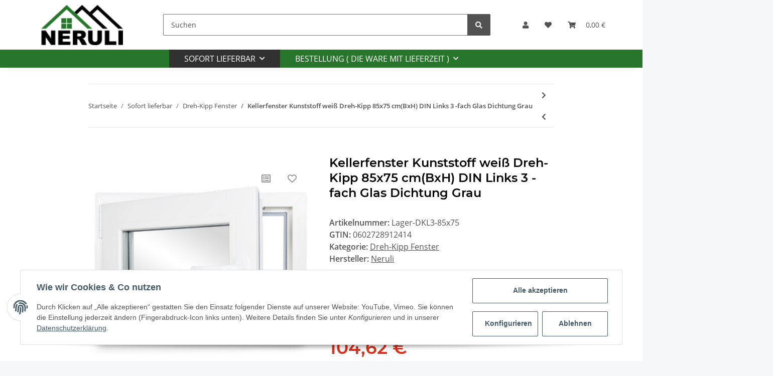

--- FILE ---
content_type: text/html; charset=utf-8
request_url: https://neruli.shop/Kellerfenster-PVC-Dreh-Kipp-3-fach-DIN-Links-85-x-75-cm
body_size: 31096
content:
<!DOCTYPE html>
<html lang="de" itemscope itemtype="https://schema.org/ItemPage">
    
    <head>
<!-- NETZdinge.de Plugin Google Codes v5.3.5:  Google Tag Manager - Allgemein - boc -->
<script data-cmp-ab="1" type="text/javascript">(function(w,d,s,l,i){w[l]=w[l]||[];w[l].push({'gtm.start':
new Date().getTime(),event:'gtm.js'});var f=d.getElementsByTagName(s)[0],
j=d.createElement(s),dl=l!='dataLayer'?'&l='+l:'';j.async=true;j.src=
'//www.googletagmanager.com/gtm.js?id='+i+dl;f.parentNode.insertBefore(j,f);
})(window,document,'script','dataLayer','GTM-5JKF76P');</script>

        
            <meta http-equiv="content-type" content="text/html; charset=utf-8">
            <meta name="description" itemprop="description" content="Finden Sie Top-Angebote für Kellerfenster Kunststoff Fenster Kipp 2 3 verglast auf Lager - ALLE GRÖßEN bei Neruli.shop. Kostenlose Lieferung für alle Artike">
                            <meta name="keywords" itemprop="keywords" content="fenster kellerfenster kaufen günstig fenstergitter kunststoff qualitätsfenster sicherheitsfenster hannover alle größen farben bestellen">
                        <meta name="viewport" content="width=device-width, initial-scale=1.0">
            <meta http-equiv="X-UA-Compatible" content="IE=edge">
                        <meta name="robots" content="index, follow">

            <meta itemprop="url" content="https://neruli.shop/Kellerfenster-PVC-Dreh-Kipp-3-fach-DIN-Links-85-x-75-cm">
            
                <meta name="theme-color" content="#1C1D2C">
            
            <meta property="og:type" content="website">
            <meta property="og:site_name" content="Kellerfenster Kunststoff weiß 85x75 cm 850x750 mm Dreh-Kipp G - NERUL, 104,62 €">
            <meta property="og:title" content="Kellerfenster Kunststoff weiß 85x75 cm 850x750 mm Dreh-Kipp G - NERUL, 104,62 €">
            <meta property="og:description" content="Finden Sie Top-Angebote für Kellerfenster Kunststoff Fenster Kipp 2 3 verglast auf Lager - ALLE GRÖßEN bei Neruli.shop. Kostenlose Lieferung für alle Artike">
            <meta property="og:url" content="https://neruli.shop/Kellerfenster-PVC-Dreh-Kipp-3-fach-DIN-Links-85-x-75-cm">

                                    
                            <meta itemprop="image" content="https://neruli.shop/media/image/product/1957/lg/kellerfenster-pvc-dreh-kipp-3-fach-din-links-85-x-75-cm.jpg">
                <meta property="og:image" content="https://neruli.shop/media/image/product/1957/lg/kellerfenster-pvc-dreh-kipp-3-fach-din-links-85-x-75-cm.jpg">
                <meta property="og:image:width" content="800">
                <meta property="og:image:height" content="800">
                    

        <title itemprop="name">Kellerfenster Kunststoff weiß 85x75 cm 850x750 mm Dreh-Kipp G - NERUL, 104,62 €</title>

                    <link rel="canonical" href="https://neruli.shop/Kellerfenster-PVC-Dreh-Kipp-3-fach-DIN-Links-85-x-75-cm">
        
        

        
            <link rel="icon" href="https://neruli.shop/templates/NOVAChild/themes/base/images/favicon.ico">
        

        
                                                    
                <style id="criticalCSS">
                    
                        :root{--blue: #007bff;--indigo: #6610f2;--purple: #6f42c1;--pink: #e83e8c;--red: #dc3545;--orange: #fd7e14;--yellow: #ffc107;--green: #28a745;--teal: #20c997;--cyan: #17a2b8;--white: #ffffff;--gray: #707070;--gray-dark: #343a40;--primary: #F8BF00;--secondary: #525252;--success: #1C871E;--info: #525252;--warning: #f39932;--danger: #b90000;--light: #f5f7fa;--dark: #525252;--gray: #707070;--gray-light: #f5f7fa;--gray-medium: #ebebeb;--gray-dark: #9b9b9b;--gray-darker: #525252;--breakpoint-xs: 0;--breakpoint-sm: 576px;--breakpoint-md: 768px;--breakpoint-lg: 992px;--breakpoint-xl: 1300px;--font-family-sans-serif: "Open Sans", sans-serif;--font-family-monospace: SFMono-Regular, Menlo, Monaco, Consolas, "Liberation Mono", "Courier New", monospace}*,*::before,*::after{box-sizing:border-box}html{font-family:sans-serif;line-height:1.15;-webkit-text-size-adjust:100%;-webkit-tap-highlight-color:rgba(0,0,0,0)}article,aside,figcaption,figure,footer,header,hgroup,main,nav,section{display:block}body{margin:0;font-family:"Open Sans",sans-serif;font-size:0.875rem;font-weight:400;line-height:1.5;color:#525252;text-align:left;background-color:#f5f7fa}[tabindex="-1"]:focus:not(:focus-visible){outline:0 !important}hr{box-sizing:content-box;height:0;overflow:visible}h1,h2,h3,h4,h5,h6{margin-top:0;margin-bottom:1rem}p{margin-top:0;margin-bottom:1rem}abbr[title],abbr[data-original-title]{text-decoration:underline;text-decoration:underline dotted;cursor:help;border-bottom:0;text-decoration-skip-ink:none}address{margin-bottom:1rem;font-style:normal;line-height:inherit}ol,ul,dl{margin-top:0;margin-bottom:1rem}ol ol,ul ul,ol ul,ul ol{margin-bottom:0}dt{font-weight:700}dd{margin-bottom:.5rem;margin-left:0}blockquote{margin:0 0 1rem}b,strong{font-weight:bolder}small{font-size:80%}sub,sup{position:relative;font-size:75%;line-height:0;vertical-align:baseline}sub{bottom:-0.25em}sup{top:-0.5em}a{color:#525252;text-decoration:underline;background-color:transparent}a:hover{color:#f8bf00;text-decoration:none}a:not([href]):not([class]){color:inherit;text-decoration:none}a:not([href]):not([class]):hover{color:inherit;text-decoration:none}pre,code,kbd,samp{font-family:SFMono-Regular,Menlo,Monaco,Consolas,"Liberation Mono","Courier New",monospace;font-size:1em}pre{margin-top:0;margin-bottom:1rem;overflow:auto;-ms-overflow-style:scrollbar}figure{margin:0 0 1rem}img{vertical-align:middle;border-style:none}svg{overflow:hidden;vertical-align:middle}table{border-collapse:collapse}caption{padding-top:.75rem;padding-bottom:.75rem;color:#707070;text-align:left;caption-side:bottom}th{text-align:inherit;text-align:-webkit-match-parent}label{display:inline-block;margin-bottom:.5rem}button{border-radius:0}button:focus:not(:focus-visible){outline:0}input,button,select,optgroup,textarea{margin:0;font-family:inherit;font-size:inherit;line-height:inherit}button,input{overflow:visible}button,select{text-transform:none}[role=button]{cursor:pointer}select{word-wrap:normal}button,[type=button],[type=reset],[type=submit]{-webkit-appearance:button}button:not(:disabled),[type=button]:not(:disabled),[type=reset]:not(:disabled),[type=submit]:not(:disabled){cursor:pointer}button::-moz-focus-inner,[type=button]::-moz-focus-inner,[type=reset]::-moz-focus-inner,[type=submit]::-moz-focus-inner{padding:0;border-style:none}input[type=radio],input[type=checkbox]{box-sizing:border-box;padding:0}textarea{overflow:auto;resize:vertical}fieldset{min-width:0;padding:0;margin:0;border:0}legend{display:block;width:100%;max-width:100%;padding:0;margin-bottom:.5rem;font-size:1.5rem;line-height:inherit;color:inherit;white-space:normal}progress{vertical-align:baseline}[type=number]::-webkit-inner-spin-button,[type=number]::-webkit-outer-spin-button{height:auto}[type=search]{outline-offset:-2px;-webkit-appearance:none}[type=search]::-webkit-search-decoration{-webkit-appearance:none}::-webkit-file-upload-button{font:inherit;-webkit-appearance:button}output{display:inline-block}summary{display:list-item;cursor:pointer}template{display:none}[hidden]{display:none !important}.img-fluid{max-width:100%;height:auto}.img-thumbnail{padding:.25rem;background-color:#f5f7fa;border:1px solid #dee2e6;border-radius:.125rem;box-shadow:0 1px 2px rgba(0,0,0,.075);max-width:100%;height:auto}.figure{display:inline-block}.figure-img{margin-bottom:.5rem;line-height:1}.figure-caption{font-size:90%;color:#707070}code{font-size:87.5%;color:#e83e8c;word-wrap:break-word}a>code{color:inherit}kbd{padding:.2rem .4rem;font-size:87.5%;color:#fff;background-color:#212529;border-radius:.125rem;box-shadow:inset 0 -0.1rem 0 rgba(0,0,0,.25)}kbd kbd{padding:0;font-size:100%;font-weight:700;box-shadow:none}pre{display:block;font-size:87.5%;color:#212529}pre code{font-size:inherit;color:inherit;word-break:normal}.pre-scrollable{max-height:340px;overflow-y:scroll}.container,.container-fluid,.container-xl,.container-lg,.container-md,.container-sm{width:100%;padding-right:1rem;padding-left:1rem;margin-right:auto;margin-left:auto}@media(min-width: 576px){.container-sm,.container{max-width:97vw}}@media(min-width: 768px){.container-md,.container-sm,.container{max-width:720px}}@media(min-width: 992px){.container-lg,.container-md,.container-sm,.container{max-width:960px}}@media(min-width: 1300px){.container-xl,.container-lg,.container-md,.container-sm,.container{max-width:1250px}}.row{display:flex;flex-wrap:wrap;margin-right:-1rem;margin-left:-1rem}.no-gutters{margin-right:0;margin-left:0}.no-gutters>.col,.no-gutters>[class*=col-]{padding-right:0;padding-left:0}.col-xl,.col-xl-auto,.col-xl-12,.col-xl-11,.col-xl-10,.col-xl-9,.col-xl-8,.col-xl-7,.col-xl-6,.col-xl-5,.col-xl-4,.col-xl-3,.col-xl-2,.col-xl-1,.col-lg,.col-lg-auto,.col-lg-12,.col-lg-11,.col-lg-10,.col-lg-9,.col-lg-8,.col-lg-7,.col-lg-6,.col-lg-5,.col-lg-4,.col-lg-3,.col-lg-2,.col-lg-1,.col-md,.col-md-auto,.col-md-12,.col-md-11,.col-md-10,.col-md-9,.col-md-8,.col-md-7,.col-md-6,.col-md-5,.col-md-4,.col-md-3,.col-md-2,.col-md-1,.col-sm,.col-sm-auto,.col-sm-12,.col-sm-11,.col-sm-10,.col-sm-9,.col-sm-8,.col-sm-7,.col-sm-6,.col-sm-5,.col-sm-4,.col-sm-3,.col-sm-2,.col-sm-1,.col,.col-auto,.col-12,.col-11,.col-10,.col-9,.col-8,.col-7,.col-6,.col-5,.col-4,.col-3,.col-2,.col-1{position:relative;width:100%;padding-right:1rem;padding-left:1rem}.col{flex-basis:0;flex-grow:1;max-width:100%}.row-cols-1>*{flex:0 0 100%;max-width:100%}.row-cols-2>*{flex:0 0 50%;max-width:50%}.row-cols-3>*{flex:0 0 33.3333333333%;max-width:33.3333333333%}.row-cols-4>*{flex:0 0 25%;max-width:25%}.row-cols-5>*{flex:0 0 20%;max-width:20%}.row-cols-6>*{flex:0 0 16.6666666667%;max-width:16.6666666667%}.col-auto{flex:0 0 auto;width:auto;max-width:100%}.col-1{flex:0 0 8.33333333%;max-width:8.33333333%}.col-2{flex:0 0 16.66666667%;max-width:16.66666667%}.col-3{flex:0 0 25%;max-width:25%}.col-4{flex:0 0 33.33333333%;max-width:33.33333333%}.col-5{flex:0 0 41.66666667%;max-width:41.66666667%}.col-6{flex:0 0 50%;max-width:50%}.col-7{flex:0 0 58.33333333%;max-width:58.33333333%}.col-8{flex:0 0 66.66666667%;max-width:66.66666667%}.col-9{flex:0 0 75%;max-width:75%}.col-10{flex:0 0 83.33333333%;max-width:83.33333333%}.col-11{flex:0 0 91.66666667%;max-width:91.66666667%}.col-12{flex:0 0 100%;max-width:100%}.order-first{order:-1}.order-last{order:13}.order-0{order:0}.order-1{order:1}.order-2{order:2}.order-3{order:3}.order-4{order:4}.order-5{order:5}.order-6{order:6}.order-7{order:7}.order-8{order:8}.order-9{order:9}.order-10{order:10}.order-11{order:11}.order-12{order:12}.offset-1{margin-left:8.33333333%}.offset-2{margin-left:16.66666667%}.offset-3{margin-left:25%}.offset-4{margin-left:33.33333333%}.offset-5{margin-left:41.66666667%}.offset-6{margin-left:50%}.offset-7{margin-left:58.33333333%}.offset-8{margin-left:66.66666667%}.offset-9{margin-left:75%}.offset-10{margin-left:83.33333333%}.offset-11{margin-left:91.66666667%}@media(min-width: 576px){.col-sm{flex-basis:0;flex-grow:1;max-width:100%}.row-cols-sm-1>*{flex:0 0 100%;max-width:100%}.row-cols-sm-2>*{flex:0 0 50%;max-width:50%}.row-cols-sm-3>*{flex:0 0 33.3333333333%;max-width:33.3333333333%}.row-cols-sm-4>*{flex:0 0 25%;max-width:25%}.row-cols-sm-5>*{flex:0 0 20%;max-width:20%}.row-cols-sm-6>*{flex:0 0 16.6666666667%;max-width:16.6666666667%}.col-sm-auto{flex:0 0 auto;width:auto;max-width:100%}.col-sm-1{flex:0 0 8.33333333%;max-width:8.33333333%}.col-sm-2{flex:0 0 16.66666667%;max-width:16.66666667%}.col-sm-3{flex:0 0 25%;max-width:25%}.col-sm-4{flex:0 0 33.33333333%;max-width:33.33333333%}.col-sm-5{flex:0 0 41.66666667%;max-width:41.66666667%}.col-sm-6{flex:0 0 50%;max-width:50%}.col-sm-7{flex:0 0 58.33333333%;max-width:58.33333333%}.col-sm-8{flex:0 0 66.66666667%;max-width:66.66666667%}.col-sm-9{flex:0 0 75%;max-width:75%}.col-sm-10{flex:0 0 83.33333333%;max-width:83.33333333%}.col-sm-11{flex:0 0 91.66666667%;max-width:91.66666667%}.col-sm-12{flex:0 0 100%;max-width:100%}.order-sm-first{order:-1}.order-sm-last{order:13}.order-sm-0{order:0}.order-sm-1{order:1}.order-sm-2{order:2}.order-sm-3{order:3}.order-sm-4{order:4}.order-sm-5{order:5}.order-sm-6{order:6}.order-sm-7{order:7}.order-sm-8{order:8}.order-sm-9{order:9}.order-sm-10{order:10}.order-sm-11{order:11}.order-sm-12{order:12}.offset-sm-0{margin-left:0}.offset-sm-1{margin-left:8.33333333%}.offset-sm-2{margin-left:16.66666667%}.offset-sm-3{margin-left:25%}.offset-sm-4{margin-left:33.33333333%}.offset-sm-5{margin-left:41.66666667%}.offset-sm-6{margin-left:50%}.offset-sm-7{margin-left:58.33333333%}.offset-sm-8{margin-left:66.66666667%}.offset-sm-9{margin-left:75%}.offset-sm-10{margin-left:83.33333333%}.offset-sm-11{margin-left:91.66666667%}}@media(min-width: 768px){.col-md{flex-basis:0;flex-grow:1;max-width:100%}.row-cols-md-1>*{flex:0 0 100%;max-width:100%}.row-cols-md-2>*{flex:0 0 50%;max-width:50%}.row-cols-md-3>*{flex:0 0 33.3333333333%;max-width:33.3333333333%}.row-cols-md-4>*{flex:0 0 25%;max-width:25%}.row-cols-md-5>*{flex:0 0 20%;max-width:20%}.row-cols-md-6>*{flex:0 0 16.6666666667%;max-width:16.6666666667%}.col-md-auto{flex:0 0 auto;width:auto;max-width:100%}.col-md-1{flex:0 0 8.33333333%;max-width:8.33333333%}.col-md-2{flex:0 0 16.66666667%;max-width:16.66666667%}.col-md-3{flex:0 0 25%;max-width:25%}.col-md-4{flex:0 0 33.33333333%;max-width:33.33333333%}.col-md-5{flex:0 0 41.66666667%;max-width:41.66666667%}.col-md-6{flex:0 0 50%;max-width:50%}.col-md-7{flex:0 0 58.33333333%;max-width:58.33333333%}.col-md-8{flex:0 0 66.66666667%;max-width:66.66666667%}.col-md-9{flex:0 0 75%;max-width:75%}.col-md-10{flex:0 0 83.33333333%;max-width:83.33333333%}.col-md-11{flex:0 0 91.66666667%;max-width:91.66666667%}.col-md-12{flex:0 0 100%;max-width:100%}.order-md-first{order:-1}.order-md-last{order:13}.order-md-0{order:0}.order-md-1{order:1}.order-md-2{order:2}.order-md-3{order:3}.order-md-4{order:4}.order-md-5{order:5}.order-md-6{order:6}.order-md-7{order:7}.order-md-8{order:8}.order-md-9{order:9}.order-md-10{order:10}.order-md-11{order:11}.order-md-12{order:12}.offset-md-0{margin-left:0}.offset-md-1{margin-left:8.33333333%}.offset-md-2{margin-left:16.66666667%}.offset-md-3{margin-left:25%}.offset-md-4{margin-left:33.33333333%}.offset-md-5{margin-left:41.66666667%}.offset-md-6{margin-left:50%}.offset-md-7{margin-left:58.33333333%}.offset-md-8{margin-left:66.66666667%}.offset-md-9{margin-left:75%}.offset-md-10{margin-left:83.33333333%}.offset-md-11{margin-left:91.66666667%}}@media(min-width: 992px){.col-lg{flex-basis:0;flex-grow:1;max-width:100%}.row-cols-lg-1>*{flex:0 0 100%;max-width:100%}.row-cols-lg-2>*{flex:0 0 50%;max-width:50%}.row-cols-lg-3>*{flex:0 0 33.3333333333%;max-width:33.3333333333%}.row-cols-lg-4>*{flex:0 0 25%;max-width:25%}.row-cols-lg-5>*{flex:0 0 20%;max-width:20%}.row-cols-lg-6>*{flex:0 0 16.6666666667%;max-width:16.6666666667%}.col-lg-auto{flex:0 0 auto;width:auto;max-width:100%}.col-lg-1{flex:0 0 8.33333333%;max-width:8.33333333%}.col-lg-2{flex:0 0 16.66666667%;max-width:16.66666667%}.col-lg-3{flex:0 0 25%;max-width:25%}.col-lg-4{flex:0 0 33.33333333%;max-width:33.33333333%}.col-lg-5{flex:0 0 41.66666667%;max-width:41.66666667%}.col-lg-6{flex:0 0 50%;max-width:50%}.col-lg-7{flex:0 0 58.33333333%;max-width:58.33333333%}.col-lg-8{flex:0 0 66.66666667%;max-width:66.66666667%}.col-lg-9{flex:0 0 75%;max-width:75%}.col-lg-10{flex:0 0 83.33333333%;max-width:83.33333333%}.col-lg-11{flex:0 0 91.66666667%;max-width:91.66666667%}.col-lg-12{flex:0 0 100%;max-width:100%}.order-lg-first{order:-1}.order-lg-last{order:13}.order-lg-0{order:0}.order-lg-1{order:1}.order-lg-2{order:2}.order-lg-3{order:3}.order-lg-4{order:4}.order-lg-5{order:5}.order-lg-6{order:6}.order-lg-7{order:7}.order-lg-8{order:8}.order-lg-9{order:9}.order-lg-10{order:10}.order-lg-11{order:11}.order-lg-12{order:12}.offset-lg-0{margin-left:0}.offset-lg-1{margin-left:8.33333333%}.offset-lg-2{margin-left:16.66666667%}.offset-lg-3{margin-left:25%}.offset-lg-4{margin-left:33.33333333%}.offset-lg-5{margin-left:41.66666667%}.offset-lg-6{margin-left:50%}.offset-lg-7{margin-left:58.33333333%}.offset-lg-8{margin-left:66.66666667%}.offset-lg-9{margin-left:75%}.offset-lg-10{margin-left:83.33333333%}.offset-lg-11{margin-left:91.66666667%}}@media(min-width: 1300px){.col-xl{flex-basis:0;flex-grow:1;max-width:100%}.row-cols-xl-1>*{flex:0 0 100%;max-width:100%}.row-cols-xl-2>*{flex:0 0 50%;max-width:50%}.row-cols-xl-3>*{flex:0 0 33.3333333333%;max-width:33.3333333333%}.row-cols-xl-4>*{flex:0 0 25%;max-width:25%}.row-cols-xl-5>*{flex:0 0 20%;max-width:20%}.row-cols-xl-6>*{flex:0 0 16.6666666667%;max-width:16.6666666667%}.col-xl-auto{flex:0 0 auto;width:auto;max-width:100%}.col-xl-1{flex:0 0 8.33333333%;max-width:8.33333333%}.col-xl-2{flex:0 0 16.66666667%;max-width:16.66666667%}.col-xl-3{flex:0 0 25%;max-width:25%}.col-xl-4{flex:0 0 33.33333333%;max-width:33.33333333%}.col-xl-5{flex:0 0 41.66666667%;max-width:41.66666667%}.col-xl-6{flex:0 0 50%;max-width:50%}.col-xl-7{flex:0 0 58.33333333%;max-width:58.33333333%}.col-xl-8{flex:0 0 66.66666667%;max-width:66.66666667%}.col-xl-9{flex:0 0 75%;max-width:75%}.col-xl-10{flex:0 0 83.33333333%;max-width:83.33333333%}.col-xl-11{flex:0 0 91.66666667%;max-width:91.66666667%}.col-xl-12{flex:0 0 100%;max-width:100%}.order-xl-first{order:-1}.order-xl-last{order:13}.order-xl-0{order:0}.order-xl-1{order:1}.order-xl-2{order:2}.order-xl-3{order:3}.order-xl-4{order:4}.order-xl-5{order:5}.order-xl-6{order:6}.order-xl-7{order:7}.order-xl-8{order:8}.order-xl-9{order:9}.order-xl-10{order:10}.order-xl-11{order:11}.order-xl-12{order:12}.offset-xl-0{margin-left:0}.offset-xl-1{margin-left:8.33333333%}.offset-xl-2{margin-left:16.66666667%}.offset-xl-3{margin-left:25%}.offset-xl-4{margin-left:33.33333333%}.offset-xl-5{margin-left:41.66666667%}.offset-xl-6{margin-left:50%}.offset-xl-7{margin-left:58.33333333%}.offset-xl-8{margin-left:66.66666667%}.offset-xl-9{margin-left:75%}.offset-xl-10{margin-left:83.33333333%}.offset-xl-11{margin-left:91.66666667%}}.nav{display:flex;flex-wrap:wrap;padding-left:0;margin-bottom:0;list-style:none}.nav-link{display:block;padding:.5rem 1rem;text-decoration:none}.nav-link:hover,.nav-link:focus{text-decoration:none}.nav-link.disabled{color:#707070;pointer-events:none;cursor:default}.nav-tabs{border-bottom:1px solid #dee2e6}.nav-tabs .nav-link{margin-bottom:-1px;border:1px solid transparent;border-top-left-radius:0;border-top-right-radius:0}.nav-tabs .nav-link:hover,.nav-tabs .nav-link:focus{border-color:transparent}.nav-tabs .nav-link.disabled{color:#707070;background-color:transparent;border-color:transparent}.nav-tabs .nav-link.active,.nav-tabs .nav-item.show .nav-link{color:#525252;background-color:transparent;border-color:#f8bf00}.nav-tabs .dropdown-menu{margin-top:-1px;border-top-left-radius:0;border-top-right-radius:0}.nav-pills .nav-link{border-radius:.125rem}.nav-pills .nav-link.active,.nav-pills .show>.nav-link{color:#fff;background-color:#f8bf00}.nav-fill>.nav-link,.nav-fill .nav-item{flex:1 1 auto;text-align:center}.nav-justified>.nav-link,.nav-justified .nav-item{flex-basis:0;flex-grow:1;text-align:center}.tab-content>.tab-pane{display:none}.tab-content>.active{display:block}.navbar{position:relative;display:flex;flex-wrap:wrap;align-items:center;justify-content:space-between;padding:.4rem 1rem}.navbar .container,.navbar .container-fluid,.navbar .container-sm,.navbar .container-md,.navbar .container-lg,.navbar .container-xl{display:flex;flex-wrap:wrap;align-items:center;justify-content:space-between}.navbar-brand{display:inline-block;padding-top:.40625rem;padding-bottom:.40625rem;margin-right:1rem;font-size:1rem;line-height:inherit;white-space:nowrap}.navbar-brand:hover,.navbar-brand:focus{text-decoration:none}.navbar-nav{display:flex;flex-direction:column;padding-left:0;margin-bottom:0;list-style:none}.navbar-nav .nav-link{padding-right:0;padding-left:0}.navbar-nav .dropdown-menu{position:static;float:none}.navbar-text{display:inline-block;padding-top:.5rem;padding-bottom:.5rem}.navbar-collapse{flex-basis:100%;flex-grow:1;align-items:center}.navbar-toggler{padding:.25rem .75rem;font-size:1rem;line-height:1;background-color:transparent;border:1px solid transparent;border-radius:.125rem}.navbar-toggler:hover,.navbar-toggler:focus{text-decoration:none}.navbar-toggler-icon{display:inline-block;width:1.5em;height:1.5em;vertical-align:middle;content:"";background:50%/100% 100% no-repeat}.navbar-nav-scroll{max-height:75vh;overflow-y:auto}@media(max-width: 575.98px){.navbar-expand-sm>.container,.navbar-expand-sm>.container-fluid,.navbar-expand-sm>.container-sm,.navbar-expand-sm>.container-md,.navbar-expand-sm>.container-lg,.navbar-expand-sm>.container-xl{padding-right:0;padding-left:0}}@media(min-width: 576px){.navbar-expand-sm{flex-flow:row nowrap;justify-content:flex-start}.navbar-expand-sm .navbar-nav{flex-direction:row}.navbar-expand-sm .navbar-nav .dropdown-menu{position:absolute}.navbar-expand-sm .navbar-nav .nav-link{padding-right:1.5rem;padding-left:1.5rem}.navbar-expand-sm>.container,.navbar-expand-sm>.container-fluid,.navbar-expand-sm>.container-sm,.navbar-expand-sm>.container-md,.navbar-expand-sm>.container-lg,.navbar-expand-sm>.container-xl{flex-wrap:nowrap}.navbar-expand-sm .navbar-nav-scroll{overflow:visible}.navbar-expand-sm .navbar-collapse{display:flex !important;flex-basis:auto}.navbar-expand-sm .navbar-toggler{display:none}}@media(max-width: 767.98px){.navbar-expand-md>.container,.navbar-expand-md>.container-fluid,.navbar-expand-md>.container-sm,.navbar-expand-md>.container-md,.navbar-expand-md>.container-lg,.navbar-expand-md>.container-xl{padding-right:0;padding-left:0}}@media(min-width: 768px){.navbar-expand-md{flex-flow:row nowrap;justify-content:flex-start}.navbar-expand-md .navbar-nav{flex-direction:row}.navbar-expand-md .navbar-nav .dropdown-menu{position:absolute}.navbar-expand-md .navbar-nav .nav-link{padding-right:1.5rem;padding-left:1.5rem}.navbar-expand-md>.container,.navbar-expand-md>.container-fluid,.navbar-expand-md>.container-sm,.navbar-expand-md>.container-md,.navbar-expand-md>.container-lg,.navbar-expand-md>.container-xl{flex-wrap:nowrap}.navbar-expand-md .navbar-nav-scroll{overflow:visible}.navbar-expand-md .navbar-collapse{display:flex !important;flex-basis:auto}.navbar-expand-md .navbar-toggler{display:none}}@media(max-width: 991.98px){.navbar-expand-lg>.container,.navbar-expand-lg>.container-fluid,.navbar-expand-lg>.container-sm,.navbar-expand-lg>.container-md,.navbar-expand-lg>.container-lg,.navbar-expand-lg>.container-xl{padding-right:0;padding-left:0}}@media(min-width: 992px){.navbar-expand-lg{flex-flow:row nowrap;justify-content:flex-start}.navbar-expand-lg .navbar-nav{flex-direction:row}.navbar-expand-lg .navbar-nav .dropdown-menu{position:absolute}.navbar-expand-lg .navbar-nav .nav-link{padding-right:1.5rem;padding-left:1.5rem}.navbar-expand-lg>.container,.navbar-expand-lg>.container-fluid,.navbar-expand-lg>.container-sm,.navbar-expand-lg>.container-md,.navbar-expand-lg>.container-lg,.navbar-expand-lg>.container-xl{flex-wrap:nowrap}.navbar-expand-lg .navbar-nav-scroll{overflow:visible}.navbar-expand-lg .navbar-collapse{display:flex !important;flex-basis:auto}.navbar-expand-lg .navbar-toggler{display:none}}@media(max-width: 1299.98px){.navbar-expand-xl>.container,.navbar-expand-xl>.container-fluid,.navbar-expand-xl>.container-sm,.navbar-expand-xl>.container-md,.navbar-expand-xl>.container-lg,.navbar-expand-xl>.container-xl{padding-right:0;padding-left:0}}@media(min-width: 1300px){.navbar-expand-xl{flex-flow:row nowrap;justify-content:flex-start}.navbar-expand-xl .navbar-nav{flex-direction:row}.navbar-expand-xl .navbar-nav .dropdown-menu{position:absolute}.navbar-expand-xl .navbar-nav .nav-link{padding-right:1.5rem;padding-left:1.5rem}.navbar-expand-xl>.container,.navbar-expand-xl>.container-fluid,.navbar-expand-xl>.container-sm,.navbar-expand-xl>.container-md,.navbar-expand-xl>.container-lg,.navbar-expand-xl>.container-xl{flex-wrap:nowrap}.navbar-expand-xl .navbar-nav-scroll{overflow:visible}.navbar-expand-xl .navbar-collapse{display:flex !important;flex-basis:auto}.navbar-expand-xl .navbar-toggler{display:none}}.navbar-expand{flex-flow:row nowrap;justify-content:flex-start}.navbar-expand>.container,.navbar-expand>.container-fluid,.navbar-expand>.container-sm,.navbar-expand>.container-md,.navbar-expand>.container-lg,.navbar-expand>.container-xl{padding-right:0;padding-left:0}.navbar-expand .navbar-nav{flex-direction:row}.navbar-expand .navbar-nav .dropdown-menu{position:absolute}.navbar-expand .navbar-nav .nav-link{padding-right:1.5rem;padding-left:1.5rem}.navbar-expand>.container,.navbar-expand>.container-fluid,.navbar-expand>.container-sm,.navbar-expand>.container-md,.navbar-expand>.container-lg,.navbar-expand>.container-xl{flex-wrap:nowrap}.navbar-expand .navbar-nav-scroll{overflow:visible}.navbar-expand .navbar-collapse{display:flex !important;flex-basis:auto}.navbar-expand .navbar-toggler{display:none}.navbar-light .navbar-brand{color:rgba(0,0,0,.9)}.navbar-light .navbar-brand:hover,.navbar-light .navbar-brand:focus{color:rgba(0,0,0,.9)}.navbar-light .navbar-nav .nav-link{color:#525252}.navbar-light .navbar-nav .nav-link:hover,.navbar-light .navbar-nav .nav-link:focus{color:#f8bf00}.navbar-light .navbar-nav .nav-link.disabled{color:rgba(0,0,0,.3)}.navbar-light .navbar-nav .show>.nav-link,.navbar-light .navbar-nav .active>.nav-link,.navbar-light .navbar-nav .nav-link.show,.navbar-light .navbar-nav .nav-link.active{color:rgba(0,0,0,.9)}.navbar-light .navbar-toggler{color:#525252;border-color:rgba(0,0,0,.1)}.navbar-light .navbar-toggler-icon{background-image:url("data:image/svg+xml,%3csvg xmlns='http://www.w3.org/2000/svg' width='30' height='30' viewBox='0 0 30 30'%3e%3cpath stroke='%23525252' stroke-linecap='round' stroke-miterlimit='10' stroke-width='2' d='M4 7h22M4 15h22M4 23h22'/%3e%3c/svg%3e")}.navbar-light .navbar-text{color:#525252}.navbar-light .navbar-text a{color:rgba(0,0,0,.9)}.navbar-light .navbar-text a:hover,.navbar-light .navbar-text a:focus{color:rgba(0,0,0,.9)}.navbar-dark .navbar-brand{color:#fff}.navbar-dark .navbar-brand:hover,.navbar-dark .navbar-brand:focus{color:#fff}.navbar-dark .navbar-nav .nav-link{color:rgba(255,255,255,.5)}.navbar-dark .navbar-nav .nav-link:hover,.navbar-dark .navbar-nav .nav-link:focus{color:rgba(255,255,255,.75)}.navbar-dark .navbar-nav .nav-link.disabled{color:rgba(255,255,255,.25)}.navbar-dark .navbar-nav .show>.nav-link,.navbar-dark .navbar-nav .active>.nav-link,.navbar-dark .navbar-nav .nav-link.show,.navbar-dark .navbar-nav .nav-link.active{color:#fff}.navbar-dark .navbar-toggler{color:rgba(255,255,255,.5);border-color:rgba(255,255,255,.1)}.navbar-dark .navbar-toggler-icon{background-image:url("data:image/svg+xml,%3csvg xmlns='http://www.w3.org/2000/svg' width='30' height='30' viewBox='0 0 30 30'%3e%3cpath stroke='rgba%28255, 255, 255, 0.5%29' stroke-linecap='round' stroke-miterlimit='10' stroke-width='2' d='M4 7h22M4 15h22M4 23h22'/%3e%3c/svg%3e")}.navbar-dark .navbar-text{color:rgba(255,255,255,.5)}.navbar-dark .navbar-text a{color:#fff}.navbar-dark .navbar-text a:hover,.navbar-dark .navbar-text a:focus{color:#fff}.fa,.fas,.far,.fal{display:inline-block}h1,h2,h3,h4,h5,h6,.h1,.h2,.h3,.productlist-filter-headline,.h4,.h5,.h6{margin-bottom:1rem;font-family:Montserrat,sans-serif;font-weight:400;line-height:1.2;color:#525252}h1,.h1{font-size:1.875rem}h2,.h2{font-size:1.5rem}h3,.h3,.productlist-filter-headline{font-size:1rem}h4,.h4{font-size:0.875rem}h5,.h5{font-size:0.875rem}h6,.h6{font-size:0.875rem}.label-slide .form-group:not(.exclude-from-label-slide):not(.checkbox) label{display:none}.modal{display:none}.carousel-thumbnails .slick-arrow{opacity:0}.consent-modal:not(.active){display:none}.consent-banner-icon{width:1em;height:1em}.mini>#consent-banner{display:none}html{overflow-y:scroll}.dropdown-menu{display:none}.dropdown-toggle::after{content:"";margin-left:.5rem;display:inline-block}.input-group{position:relative;display:flex;flex-wrap:wrap;align-items:stretch;width:100%}.input-group>.form-control{flex:1 1 auto;width:1%}#main-wrapper,#header-top-bar,header{background:#fff}.container-fluid-xl{max-width:103.125rem}.nav-dividers .nav-item{position:relative}.nav-dividers .nav-item:not(:last-child)::after{content:"";position:absolute;right:0;top:.5rem;height:calc(100% - 1rem);border-right:.0625rem solid currentColor}.nav-link{text-decoration:none}.nav-scrollbar{overflow:hidden;display:flex;align-items:center}.nav-scrollbar .nav,.nav-scrollbar .navbar-nav{flex-wrap:nowrap}.nav-scrollbar .nav-item{white-space:nowrap}.nav-scrollbar-inner{overflow-x:auto;padding-bottom:1.5rem;align-self:flex-start}#shop-nav{align-items:center;flex-shrink:0;margin-left:auto}@media(max-width: 767.98px){#shop-nav .nav-link{padding-left:.75rem;padding-right:.75rem}}.breadcrumb{display:flex;flex-wrap:wrap;padding:.5rem 0;margin-bottom:0;list-style:none;background-color:transparent;border-radius:0}.breadcrumb-item+.breadcrumb-item{padding-left:.5rem}.breadcrumb-item+.breadcrumb-item::before{display:inline-block;padding-right:.5rem;color:#707070;content:"/"}.breadcrumb-item.active{color:#525252;font-weight:700}.breadcrumb-item.first::before{display:none}.breadcrumb-wrapper{margin-bottom:2rem}@media(min-width: 992px){.breadcrumb-wrapper{border-style:solid;border-color:#ebebeb;border-width:1px 0}}.breadcrumb{font-size:0.8125rem}.breadcrumb a{text-decoration:none}.breadcrumb-back{padding-right:1rem;margin-right:1rem;border-right:1px solid #ebebeb}#header-top-bar{position:relative;background-color:#fff;z-index:1021;flex-direction:row-reverse}#header-top-bar,header{background-color:#fff;color:#525252}#header-top-bar a,header a{text-decoration:none;color:#525252}#header-top-bar a:hover:not(.dropdown-item):not(.btn),header a:hover:not(.dropdown-item):not(.btn){color:#f8bf00}header{box-shadow:0 1rem .5625rem -0.75rem rgba(0,0,0,.06);position:relative;z-index:1020}header .form-control,header .form-control:focus{background-color:#fff;color:#525252}header .navbar{padding:0;position:static}@media(min-width: 992px){header{padding-bottom:0}header .navbar-brand{margin-right:3rem}}header .navbar-brand{padding-top:.4rem;padding-bottom:.4rem}header .navbar-brand img{height:2rem;width:auto}header .navbar-toggler{color:#525252}header .nav-right .dropdown-menu{margin-top:-0.03125rem;box-shadow:inset 0 1rem .5625rem -0.75rem rgba(0,0,0,.06)}@media(min-width: 992px){header .navbar-brand{padding-top:.6rem;padding-bottom:.6rem}header .navbar-brand img{height:3.0625rem}header .navbar-collapse{height:4.3125rem}header .navbar-nav>.nav-item>.nav-link{position:relative;padding:1.5rem}header .navbar-nav>.nav-item>.nav-link::before{content:"";position:absolute;bottom:0;left:50%;transform:translateX(-50%);border-width:0 0 6px;border-color:#f8bf00;border-style:solid;transition:width .4s;width:0}header .navbar-nav>.nav-item.active>.nav-link::before,header .navbar-nav>.nav-item:hover>.nav-link::before,header .navbar-nav>.nav-item.hover>.nav-link::before{width:100%}header .navbar-nav>.nav-item .nav{flex-wrap:wrap}header .navbar-nav .nav .nav-link{padding:0}header .navbar-nav .nav .nav-link::after{display:none}header .navbar-nav .dropdown .nav-item{width:100%}header .nav-mobile-body{align-self:flex-start;width:100%}header .nav-scrollbar-inner{width:100%}header .nav-right .nav-link{padding-top:1.5rem;padding-bottom:1.5rem}}.btn{display:inline-block;font-weight:600;color:#525252;text-align:center;vertical-align:middle;user-select:none;background-color:transparent;border:1px solid transparent;padding:.625rem .9375rem;font-size:0.875rem;line-height:1.5;border-radius:.125rem}.btn.disabled,.btn:disabled{opacity:.65;box-shadow:none}.btn:not(:disabled):not(.disabled):active,.btn:not(:disabled):not(.disabled).active{box-shadow:none}.form-control{display:block;width:100%;height:calc(1.5em + 1.25rem + 2px);padding:.625rem .9375rem;font-size:0.875rem;font-weight:400;line-height:1.5;color:#525252;background-color:#fff;background-clip:padding-box;border:1px solid #707070;border-radius:.125rem;box-shadow:inset 0 1px 1px rgba(0,0,0,.075);transition:border-color .15s ease-in-out,box-shadow .15s ease-in-out}@media(prefers-reduced-motion: reduce){.form-control{transition:none}}.square{display:flex;position:relative}.square::before{content:"";display:inline-block;padding-bottom:100%}.flex-row-reverse{flex-direction:row-reverse !important}.flex-column{flex-direction:column !important}.justify-content-start{justify-content:flex-start !important}.collapse:not(.show){display:none}.d-none{display:none !important}.d-block{display:block !important}.d-flex{display:flex !important}.d-inline-block{display:inline-block !important}@media(min-width: 992px){.d-lg-none{display:none !important}.d-lg-block{display:block !important}.d-lg-flex{display:flex !important}}@media(min-width: 768px){.d-md-none{display:none !important}.d-md-block{display:block !important}.d-md-flex{display:flex !important}.d-md-inline-block{display:inline-block !important}}.form-group{margin-bottom:1rem}.btn-secondary{background-color:#525252;color:#f5f7fa}.btn-outline-secondary{color:#525252;border-color:#525252}.btn-group{display:inline-flex}.productlist-filter-headline{border-bottom:1px solid #ebebeb;padding-bottom:.5rem;margin-bottom:1rem}hr{margin-top:1rem;margin-bottom:1rem;border:0;border-top:1px solid rgba(0,0,0,.1)}.badge-circle-1{background-color:#fff}#content{padding-bottom:3rem}#content-wrapper{margin-top:0}#content-wrapper.has-fluid{padding-top:1rem}#content-wrapper:not(.has-fluid){padding-top:2rem}@media(min-width: 992px){#content-wrapper:not(.has-fluid){padding-top:4rem}}#search{margin-right:1rem;display:none}@media(min-width: 992px){#search{display:block}}#footer{background-color:#f5f7fa;color:#525252}.toggler-logo-wrapper{display:flex;/* float:left */}@media(min-width: 992px){.toggler-logo-wrapper .logo-wrapper{padding-left:1.5rem}}@media(max-width: 991.98px){.toggler-logo-wrapper{/* position:absolute */}.toggler-logo-wrapper .logo-wrapper{/* float:left */}.toggler-logo-wrapper .burger-menu-wrapper{/* float:left; */padding-top:1rem}}.navbar .container{display:block}.lazyloading{color:transparent;width:auto;height:auto;max-width:40px;max-height:40px}.lazyload{opacity:0 !important}

                    
                    
                                                    .main-search-wrapper {
                                max-width: 700px;
                            }
                                                                            @media (min-width: 992px) {
                                header .navbar-brand img {
                                    height: 80px;
                                }
                                                            }
                                            
                </style>
            
                                                            <link rel="preload" href="https://neruli.shop/templates/NOVAChild/themes/my-nova/my-nova.css?v=5.2.0" as="style" onload="this.onload=null;this.rel='stylesheet'">
                                    <link rel="preload" href="https://neruli.shop/templates/NOVAChild/themes/my-nova/custom.css?v=5.2.0" as="style" onload="this.onload=null;this.rel='stylesheet'">
                                                                            <link rel="preload" href="https://neruli.shop/plugins/jtl_search/frontend/css/suggest.css?v=5.2.0" as="style" onload="this.onload=null;this.rel='stylesheet'">
                                            <link rel="preload" href="https://neruli.shop/plugins/jtl_search/frontend/css/priceslider.css?v=5.2.0" as="style" onload="this.onload=null;this.rel='stylesheet'">
                                            <link rel="preload" href="https://neruli.shop/plugins/jtl_paypal_commerce/frontend/css/style.css?v=5.2.0" as="style" onload="this.onload=null;this.rel='stylesheet'">
                                            <link rel="preload" href="https://neruli.shop/plugins/jtl_debug/frontend/css/jtl-debug.css?v=5.2.0" as="style" onload="this.onload=null;this.rel='stylesheet'">
                                    
                <noscript>
                                            <link rel="stylesheet" href="https://neruli.shop/templates/NOVAChild/themes/my-nova/my-nova.css?v=5.2.0">
                                            <link rel="stylesheet" href="https://neruli.shop/templates/NOVAChild/themes/my-nova/custom.css?v=5.2.0">
                                                                                            <link href="https://neruli.shop/plugins/jtl_search/frontend/css/suggest.css?v=5.2.0" rel="stylesheet">
                                                    <link href="https://neruli.shop/plugins/jtl_search/frontend/css/priceslider.css?v=5.2.0" rel="stylesheet">
                                                    <link href="https://neruli.shop/plugins/jtl_paypal_commerce/frontend/css/style.css?v=5.2.0" rel="stylesheet">
                                                    <link href="https://neruli.shop/plugins/jtl_debug/frontend/css/jtl-debug.css?v=5.2.0" rel="stylesheet">
                                                            </noscript>
            
                                    <script>
                /*! loadCSS rel=preload polyfill. [c]2017 Filament Group, Inc. MIT License */
                (function (w) {
                    "use strict";
                    if (!w.loadCSS) {
                        w.loadCSS = function (){};
                    }
                    var rp = loadCSS.relpreload = {};
                    rp.support                  = (function () {
                        var ret;
                        try {
                            ret = w.document.createElement("link").relList.supports("preload");
                        } catch (e) {
                            ret = false;
                        }
                        return function () {
                            return ret;
                        };
                    })();
                    rp.bindMediaToggle          = function (link) {
                        var finalMedia = link.media || "all";

                        function enableStylesheet() {
                            if (link.addEventListener) {
                                link.removeEventListener("load", enableStylesheet);
                            } else if (link.attachEvent) {
                                link.detachEvent("onload", enableStylesheet);
                            }
                            link.setAttribute("onload", null);
                            link.media = finalMedia;
                        }

                        if (link.addEventListener) {
                            link.addEventListener("load", enableStylesheet);
                        } else if (link.attachEvent) {
                            link.attachEvent("onload", enableStylesheet);
                        }
                        setTimeout(function () {
                            link.rel   = "stylesheet";
                            link.media = "only x";
                        });
                        setTimeout(enableStylesheet, 3000);
                    };

                    rp.poly = function () {
                        if (rp.support()) {
                            return;
                        }
                        var links = w.document.getElementsByTagName("link");
                        for (var i = 0; i < links.length; i++) {
                            var link = links[i];
                            if (link.rel === "preload" && link.getAttribute("as") === "style" && !link.getAttribute("data-loadcss")) {
                                link.setAttribute("data-loadcss", true);
                                rp.bindMediaToggle(link);
                            }
                        }
                    };

                    if (!rp.support()) {
                        rp.poly();

                        var run = w.setInterval(rp.poly, 500);
                        if (w.addEventListener) {
                            w.addEventListener("load", function () {
                                rp.poly();
                                w.clearInterval(run);
                            });
                        } else if (w.attachEvent) {
                            w.attachEvent("onload", function () {
                                rp.poly();
                                w.clearInterval(run);
                            });
                        }
                    }

                    if (typeof exports !== "undefined") {
                        exports.loadCSS = loadCSS;
                    }
                    else {
                        w.loadCSS = loadCSS;
                    }
                }(typeof global !== "undefined" ? global : this));
            </script>
                                        <link rel="alternate" type="application/rss+xml" title="Newsfeed Neruli" href="https://neruli.shop/rss.xml">
                                                        

                

        <script src="https://neruli.shop/templates/NOVA/js/jquery-3.5.1.min.js"></script>

                                                        <script defer src="https://neruli.shop/plugins/netzdingeDE_google_codes/frontend/js/listener.googlecodes.js?v=5.2.0"></script>
                                                        <script defer src="https://neruli.shop/templates/NOVA/js/bootstrap-toolkit.js?v=5.2.0"></script>
                            <script defer src="https://neruli.shop/templates/NOVA/js/popper.min.js?v=5.2.0"></script>
                            <script defer src="https://neruli.shop/templates/NOVA/js/bootstrap.bundle.min.js?v=5.2.0"></script>
                            <script defer src="https://neruli.shop/templates/NOVA/js/slick.min.js?v=5.2.0"></script>
                            <script defer src="https://neruli.shop/templates/NOVA/js/eModal.min.js?v=5.2.0"></script>
                            <script defer src="https://neruli.shop/templates/NOVA/js/jquery.nivo.slider.pack.js?v=5.2.0"></script>
                            <script defer src="https://neruli.shop/templates/NOVA/js/bootstrap-select.min.js?v=5.2.0"></script>
                            <script defer src="https://neruli.shop/templates/NOVA/js/jtl.evo.js?v=5.2.0"></script>
                            <script defer src="https://neruli.shop/templates/NOVA/js/typeahead.bundle.min.js?v=5.2.0"></script>
                            <script defer src="https://neruli.shop/templates/NOVA/js/wow.min.js?v=5.2.0"></script>
                            <script defer src="https://neruli.shop/templates/NOVA/js/colcade.js?v=5.2.0"></script>
                            <script defer src="https://neruli.shop/templates/NOVA/js/global.js?v=5.2.0"></script>
                            <script defer src="https://neruli.shop/templates/NOVA/js/slick-lightbox.min.js?v=5.2.0"></script>
                            <script defer src="https://neruli.shop/templates/NOVA/js/jquery.serialize-object.min.js?v=5.2.0"></script>
                            <script defer src="https://neruli.shop/templates/NOVA/js/jtl.io.js?v=5.2.0"></script>
                            <script defer src="https://neruli.shop/templates/NOVA/js/jtl.article.js?v=5.2.0"></script>
                            <script defer src="https://neruli.shop/templates/NOVA/js/jtl.basket.js?v=5.2.0"></script>
                            <script defer src="https://neruli.shop/templates/NOVA/js/parallax.min.js?v=5.2.0"></script>
                            <script defer src="https://neruli.shop/templates/NOVA/js/jqcloud.js?v=5.2.0"></script>
                            <script defer src="https://neruli.shop/templates/NOVA/js/nouislider.min.js?v=5.2.0"></script>
                            <script defer src="https://neruli.shop/templates/NOVA/js/consent.js?v=5.2.0"></script>
                            <script defer src="https://neruli.shop/templates/NOVA/js/consent.youtube.js?v=5.2.0"></script>
                                        <script defer src="https://neruli.shop/plugins/jtl_debug/frontend/js/jtl-debug.js?v=5.2.0"></script>
                            <script defer src="https://neruli.shop/plugins/netzdingeDE_google_codes/frontend/js/consent.googlecodes.js?v=5.2.0"></script>
                            <script defer src="https://neruli.shop/plugins/jtl_search/frontend/js/jquery.dependClass.js?v=5.2.0"></script>
                            <script defer src="https://neruli.shop/plugins/jtl_search/frontend/js/jquery.slider.js?v=5.2.0"></script>
                            <script defer src="https://neruli.shop/plugins/jtl_search/frontend/js/suggest.js?v=5.2.0"></script>
                    
                    <script defer src="https://neruli.shop/templates/NOVAChild/js/custom.js?v=5.2.0"></script>
        
        

        
                            <link rel="preload" href="https://neruli.shop/templates/NOVA/themes/base/fonts/opensans/open-sans-600.woff2" as="font" crossorigin>
                <link rel="preload" href="https://neruli.shop/templates/NOVA/themes/base/fonts/opensans/open-sans-regular.woff2" as="font" crossorigin>
                <link rel="preload" href="https://neruli.shop/templates/NOVA/themes/base/fonts/montserrat/Montserrat-SemiBold.woff2" as="font" crossorigin>
                        <link rel="preload" href="https://neruli.shop/templates/NOVA/themes/base/fontawesome/webfonts/fa-solid-900.woff2" as="font" crossorigin>
            <link rel="preload" href="https://neruli.shop/templates/NOVA/themes/base/fontawesome/webfonts/fa-regular-400.woff2" as="font" crossorigin>
        
        
            <link rel="modulepreload" href="https://neruli.shop/templates/NOVA/js/app/globals.js" as="script" crossorigin>
            <link rel="modulepreload" href="https://neruli.shop/templates/NOVA/js/app/snippets/form-counter.js" as="script" crossorigin>
            <link rel="modulepreload" href="https://neruli.shop/templates/NOVA/js/app/plugins/navscrollbar.js" as="script" crossorigin>
            <link rel="modulepreload" href="https://neruli.shop/templates/NOVA/js/app/plugins/tabdrop.js" as="script" crossorigin>
            <link rel="modulepreload" href="https://neruli.shop/templates/NOVA/js/app/views/header.js" as="script" crossorigin>
            <link rel="modulepreload" href="https://neruli.shop/templates/NOVA/js/app/views/productdetails.js" as="script" crossorigin>
        
                        <script defer src="https://neruli.shop/templates/NOVA/js/DataTables/datatables.min.js"></script>
        <script type="module" src="https://neruli.shop/templates/NOVA/js/app/app.js"></script>
        <script>(function(){
            // back-to-list-link mechanics

                            let has_starting_point = window.sessionStorage.getItem('has_starting_point') === 'true';
                let product_id         = Number(window.sessionStorage.getItem('cur_product_id'));
                let page_visits        = Number(window.sessionStorage.getItem('product_page_visits'));
                let no_reload          = performance.getEntriesByType('navigation')[0].type !== 'reload';

                let browseNext         =                         1958;

                let browsePrev         =                         1956;

                let should_render_link = true;

                if (has_starting_point === false) {
                    should_render_link = false;
                } else if (product_id === 0) {
                    product_id  = 1957;
                    page_visits = 1;
                } else if (product_id === 1957) {
                    if (no_reload) {
                        page_visits ++;
                    }
                } else if (product_id === browseNext || product_id === browsePrev) {
                    product_id = 1957;
                    page_visits ++;
                } else {
                    has_starting_point = false;
                    should_render_link = false;
                }

                window.sessionStorage.setItem('has_starting_point', has_starting_point);
                window.sessionStorage.setItem('cur_product_id', product_id);
                window.sessionStorage.setItem('product_page_visits', page_visits);
                window.should_render_backtolist_link = should_render_link;
                    })()</script>
    </head>
    

    
    
        <body class="                     wish-compare-animation-mobile                                                                is-nova" data-page="1">
<!-- NETZdinge.de Plugin Google Codes v5.3.5:  Google Tag Manager - (noscript) - boc -->
<noscript><iframe src="//www.googletagmanager.com/ns.html?id=GTM-5JKF76P" height="0" width="0" style="display:none;visibility:hidden"></iframe></noscript>
<script src="https://neruli.shop/plugins/jtl_paypal_commerce/frontend/template/ecs/jsTemplates/standaloneButtonTemplate.js"></script>
                <script src="https://neruli.shop/plugins/jtl_paypal_commerce/frontend/template/ecs/jsTemplates/activeButtonLabelTemplate.js"></script>
                <script src="https://neruli.shop/plugins/jtl_paypal_commerce/frontend/template/ecs/init.js"></script><script src="https://neruli.shop/plugins/jtl_paypal_commerce/frontend/template/instalmentBanner/jsTemplates/instalmentBannerPlaceholder.js"></script>
    
                                
                
        
                                    <header class="d-print-none full-width-mega                        sticky-top                        fixed-navbar theme-my-nova" id="jtl-nav-wrapper">
                                    
                        
    
                    
    
        
                    
        
            
                <div class="hide-navbar container-fluid                             menu-search-position-left">
                    <nav class="navbar row justify-content-center align-items-center-util navbar-expand-lg
                 navbar-expand-1">
                            
                            
<div class="col col-lg-auto nav-logo-wrapper order-lg-1">
                                
                                    
    <div class="toggler-logo-wrapper">
        
            <button id="burger-menu" class="burger-menu-wrapper navbar-toggler collapsed " type="button" data-toggle="collapse" data-target="#mainNavigation" aria-controls="mainNavigation" aria-expanded="false" aria-label="Toggle navigation">
                <span class="navbar-toggler-icon"></span>
            </button>
        

        
            <div id="logo" class="logo-wrapper" itemprop="publisher" itemscope itemtype="https://schema.org/Organization">
                <span itemprop="name" class="d-none">Neruli GmbH</span>
                <meta itemprop="url" content="https://neruli.shop/">
                <meta itemprop="logo" content="https://neruli.shop/bilder/intern/shoplogo/neruli-logo.png">
                <a href="https://neruli.shop/" title="Neruli" class="navbar-brand">
                                        
            <img src="https://neruli.shop/bilder/intern/shoplogo/neruli-logo.png" class="" id="shop-logo" alt="Neruli" width="180" height="50">
    
                                
</a>            </div>
        
    </div>

                                
                            
</div>
                        
                        
                                                            
                                    
<div class="col main-search-wrapper nav-right order-lg-2">
                                        
    
        <div class="nav-item" id="search">
            <div class="search-wrapper">
                <form action="https://neruli.shop/search/" method="get">
                    <div class="form-icon">
                        <div class="input-group " role="group">
                                    <input type="text" class="form-control ac_input" placeholder="Suchen" id="search-header" name="qs" autocomplete="off" aria-label="Suchen">

                            <div class="input-group-append ">
                                                
    
<button type="submit" class="btn  btn-secondary" aria-label="Suchen">
    <span class="fas fa-search"></span>
</button>
                            
    </div>
                            <span class="form-clear d-none"><i class="fas fa-times"></i></span>
                        
    </div>
                    </div>
                </form>
            </div>
        </div>
    
    
            

                                    
</div>
                                
                                
                                    
<div class="col col-auto nav-icons-wrapper order-lg-3">
                                        
    <ul id="shop-nav" class="nav nav-right order-lg-last nav-icons
                    ">
            
                    
        
                            
            
                    
        
            
        
        
        
            
    <li class="nav-item dropdown account-icon-dropdown" aria-expanded="false">
    <a class="nav-link nav-link-custom
                " href="#" data-toggle="dropdown" aria-haspopup="true" aria-expanded="false" role="button" aria-label="Mein Konto">
        <span class="fas fa-user"></span>
    </a>
    <div class="dropdown-menu
         dropdown-menu-right    ">
                            
                <div class="dropdown-body lg-min-w-lg">
                    <form class="jtl-validate label-slide" target="_self" action="https://neruli.shop/Mein-Konto" method="post">
    <input type="hidden" class="jtl_token" name="jtl_token" value="7e0d35e12f3509c4fd3b55c63b856c0ad751964a0c87f20823ce25b39b30c7aa">
                            
                            <fieldset id="quick-login">
                                
                                        <div id="696f7b488665d" aria-labelledby="form-group-label-696f7b488665d" class="form-group " role="group">
                    <div class="d-flex flex-column-reverse">
                                                                        <input type="email" class="form-control  form-control-sm" placeholder=" " id="email_quick" required name="email" autocomplete="email">

                                    
                <label id="form-group-label-696f7b488665d" for="email_quick" class="col-form-label pt-0">
                    E-Mail-Adresse
                </label>
            </div>
            </div>
                                
                                
                                        <div id="696f7b4886709" aria-labelledby="form-group-label-696f7b4886709" class="form-group account-icon-dropdown-pass" role="group">
                    <div class="d-flex flex-column-reverse">
                                                                        <input type="password" class="form-control  form-control-sm" placeholder=" " id="password_quick" required name="passwort" autocomplete="current-password">

                                    
                <label id="form-group-label-696f7b4886709" for="password_quick" class="col-form-label pt-0">
                    Passwort
                </label>
            </div>
            </div>
                                
                                
                                                                    
                                
                                        <fieldset class="form-group " id="696f7b4886799">
                                <div>
                                                        <input type="hidden" class="form-control " value="1" name="login">

                                                                                    
    
<button type="submit" class="btn  btn-primary btn-sm btn-block" id="submit-btn">
    Anmelden
</button>
                                    
                            </div>
            </fieldset>
                                
                            </fieldset>
                        
                    
</form>
                    
                        <a href="https://neruli.shop/Passwort-vergessen" title="Passwort vergessen" rel="nofollow">
                                Passwort vergessen
                        
</a>                    
                </div>
                
                    <div class="dropdown-footer">
                        Neu hier?
                        <a href="https://neruli.shop/Registrieren" title="Jetzt registrieren!" rel="nofollow">
                                Jetzt registrieren!
                        
</a>                    </div>
                
            
            
    </div>
</li>

        
                                    
                    
        <li id="shop-nav-compare" title="Vergleichsliste" class="nav-item dropdown d-none">
        
            <a href="#" class="nav-link" aria-haspopup="true" aria-expanded="false" aria-label="Vergleichsliste" data-toggle="dropdown">
                    <i class="fas fa-list">
                    <span id="comparelist-badge" class="fa-sup" title="0">
                        0
                    </span>
                </i>
            
</a>        
        
            <div id="comparelist-dropdown-container" class="dropdown-menu dropdown-menu-right lg-min-w-lg">
                <div id="comparelist-dropdown-content">
                    
                        
    
        <div class="comparelist-dropdown-table table-responsive max-h-sm lg-max-h">
                    </div>
    
    
        <div class="comparelist-dropdown-table-body dropdown-body">
                            
                    Bitte fügen Sie mindestens zwei Artikel zur Vergleichsliste hinzu.
                
                    </div>
    

                    
                </div>
            </div>
        
    </li>

                
                        
                
                            <li id="shop-nav-wish" class="nav-item dropdown ">
            
                <a href="#" class="nav-link" aria-expanded="false" aria-label="Wunschzettel" data-toggle="dropdown">
                        <i class="fas fa-heart">
                        <span id="badge-wl-count" class="fa-sup  d-none" title="0">
                            0
                        </span>
                    </i>
                
</a>            
            
                <div id="nav-wishlist-collapse" class="dropdown-menu dropdown-menu-right lg-min-w-lg">
                    <div id="wishlist-dropdown-container">
                        
                            
    
        
        <div class="wishlist-dropdown-footer dropdown-body">
            
                    
    
<a class="btn  btn-primary btn-sm btn-block" href="https://neruli.shop/Wunschliste?newWL=1">
                        Wunschzettel erstellen
                
</a>
            
        </div>
    

                        
                    </div>
                </div>
            
        </li>
    
            
                
            
    <li class="cart-icon-dropdown nav-item dropdown ">
        
            <a href="#" class="nav-link" aria-expanded="false" aria-label="Warenkorb" data-toggle="dropdown">
                    
                    <i class="fas fa-shopping-cart cart-icon-dropdown-icon">
                                            </i>
                
                
                    <span class="cart-icon-dropdown-price">0,00 €</span>
                
            
</a>        
        
            
    <div class="cart-dropdown dropdown-menu dropdown-menu-right lg-min-w-lg">
                
                    
                    
                <a target="_self" href="https://neruli.shop/Warenkorb" class="dropdown-item cart-dropdown-empty" rel="nofollow" title="Es befinden sich keine Artikel im Warenkorb.">
                    Es befinden sich keine Artikel im Warenkorb.
                
</a>
            
            </div>

        
    </li>

        
    
</ul>

                                    
</div>
                                
                                                    
                    
</nav>
                </div>
            
            
                                    <div class="container-fluid                         menu-center-center
                        menu-multiple-rows-scroll">
                        <nav class="navbar justify-content-start align-items-lg-end navbar-expand-lg
                 navbar-expand-1">
                                
                                
    <div id="mainNavigation" class="collapse navbar-collapse nav-scrollbar">
        
            <div class="nav-mobile-header d-lg-none">
                

<div class="row align-items-center-util">
                    
<div class="col nav-mobile-header-toggler">
                
                    <button class="navbar-toggler collapsed" type="button" data-toggle="collapse" data-target="#mainNavigation" aria-controls="mainNavigation" aria-expanded="false" aria-label="Toggle navigation">
                        <span class="navbar-toggler-icon"></span>
                    </button>
                
                
</div>
                
<div class="col col-auto nav-mobile-header-name ml-auto-util">
                    <span class="nav-offcanvas-title">Menü</span>
                
                    <a href="#" class="nav-offcanvas-title d-none" data-menu-back="">
                            <span class="fas fa-chevron-left icon-mr-2"></span>
                        <span>Zurück</span>
                    
</a>                
                
</div>
                
</div>
                <hr class="nav-mobile-header-hr">
            </div>
        
        
            <div class="nav-mobile-body">
                <ul class="navbar-nav nav-scrollbar-inner mr-auto">
                                    
                    
    <li class="nav-item nav-scrollbar-item dropdown dropdown-full active">
<a href="https://neruli.shop/Sofort-lieferbar" title="Sofort lieferbar" class="nav-link dropdown-toggle" target="_self" data-category-id="23">
    <span class="nav-mobile-heading">Sofort lieferbar</span>
</a><div class="dropdown-menu"><div class="dropdown-body">
<div class="container subcategory-wrapper">
    

<div class="row lg-row-lg nav">
            
<div class="col nav-item-lg-m nav-item dropdown d-lg-none col-lg-4 col-xl-3">
<a href="https://neruli.shop/Sofort-lieferbar" rel="nofollow">
    <strong class="nav-mobile-heading">Sofort lieferbar anzeigen</strong>
</a>
</div>
        
<div class="col nav-item-lg-m nav-item  col-lg-4 col-xl-3">

    
            
    
        <a href="https://neruli.shop/Konfigurator-variation-Artikeln" class="categories-recursive-link d-lg-block submenu-headline submenu-headline-toplevel 1 " aria-expanded="false" data-category-id="33">
                                                
        
                                                                        
                            
                                                        
                                                                                                                

    
                    
                                                                                        
            <img src="https://neruli.shop/media/image/category/33/sm/konfigurator-variation-artikeln.jpg" srcset="https://neruli.shop/media/image/category/33/xs/konfigurator-variation-artikeln.jpg 120w,
                                https://neruli.shop/media/image/category/33/sm/konfigurator-variation-artikeln.jpg 600w,
                                https://neruli.shop/media/image/category/33/md/konfigurator-variation-artikeln.jpg 150w,
                                https://neruli.shop/media/image/category/33/lg/konfigurator-variation-artikeln.jpg 1800w" sizes="100vw" class="submenu-headline-image img-fluid" loading="lazy" alt="Konfigurator ( variation Artikeln )" width="1800" height="600">
    
                            
            
    
                        <span class="text-truncate d-block">
                Konfigurator ( variation Artikeln )            </span>
        
</a>    
    

</div>
        
<div class="col nav-item-lg-m nav-item  col-lg-4 col-xl-3">

    
            
    
        <a href="https://neruli.shop/Dreh-Kipp-Fenster" class="categories-recursive-link d-lg-block submenu-headline submenu-headline-toplevel 1 " aria-expanded="false" data-category-id="10">
                                                
        
                                                                        
                            
                                                        
                                                                                                                

    
                    
                                                                                        
            <img src="https://neruli.shop/media/image/category/10/sm/dreh-kipp-fenster.jpg" srcset="https://neruli.shop/media/image/category/10/xs/dreh-kipp-fenster.jpg 120w,
                                https://neruli.shop/media/image/category/10/sm/dreh-kipp-fenster.jpg 600w,
                                https://neruli.shop/media/image/category/10/md/dreh-kipp-fenster.jpg 150w,
                                https://neruli.shop/media/image/category/10/lg/dreh-kipp-fenster.jpg 1800w" sizes="100vw" class="submenu-headline-image img-fluid" loading="lazy" alt="Dreh-Kipp Fenster" width="1800" height="600">
    
                            
            
    
                        <span class="text-truncate d-block">
                Dreh-Kipp Fenster            </span>
        
</a>    
    

</div>
        
<div class="col nav-item-lg-m nav-item  col-lg-4 col-xl-3">

    
            
    
        <a href="https://neruli.shop/Zubehoer" class="categories-recursive-link d-lg-block submenu-headline submenu-headline-toplevel 1 " aria-expanded="false" data-category-id="18">
                                                
        
                                                                        
                            
                                                        
                                                                                                                

    
                    
                                                                                        
            <img src="https://neruli.shop/media/image/category/18/sm/zubehoer.jpg" srcset="https://neruli.shop/media/image/category/18/xs/zubehoer.jpg 120w,
                                https://neruli.shop/media/image/category/18/sm/zubehoer.jpg 600w,
                                https://neruli.shop/media/image/category/18/md/zubehoer.jpg 150w,
                                https://neruli.shop/media/image/category/18/lg/zubehoer.jpg 1800w" sizes="100vw" class="submenu-headline-image img-fluid" loading="lazy" alt="Zubehör" width="1800" height="600">
    
                            
            
    
                        <span class="text-truncate d-block">
                Zubehör            </span>
        
</a>    
    

</div>

</div>

</div>
</div></div>
</li>
<li class="nav-item nav-scrollbar-item dropdown dropdown-full">
<a href="https://neruli.shop/Bestellung" title="Bestellung ( Die Ware mit Lieferzeit )" class="nav-link dropdown-toggle" target="_self" data-category-id="24">
    <span class="nav-mobile-heading">Bestellung ( Die Ware mit Lieferzeit )</span>
</a><div class="dropdown-menu"><div class="dropdown-body">
<div class="container subcategory-wrapper">
    

<div class="row lg-row-lg nav">
            
<div class="col nav-item-lg-m nav-item dropdown d-lg-none col-lg-4 col-xl-3">
<a href="https://neruli.shop/Bestellung" rel="nofollow">
    <strong class="nav-mobile-heading">Bestellung ( Die Ware mit Lieferzeit ) anzeigen</strong>
</a>
</div>
        
<div class="col nav-item-lg-m nav-item  col-lg-4 col-xl-3">

    
            
    
        <a href="https://neruli.shop/Fliegengitter_4" class="categories-recursive-link d-lg-block submenu-headline submenu-headline-toplevel 1 " aria-expanded="false" data-category-id="32">
                                                
        
                                                                        
                            
                                                        
                                                                                                                

    
                    
                                                                                        
            <img src="https://neruli.shop/media/image/category/32/sm/fliegengitter_4.jpg" srcset="https://neruli.shop/media/image/category/32/xs/fliegengitter_4.jpg 120w,
                                https://neruli.shop/media/image/category/32/sm/fliegengitter_4.jpg 600w,
                                https://neruli.shop/media/image/category/32/md/fliegengitter_4.jpg 150w,
                                https://neruli.shop/media/image/category/32/lg/fliegengitter_4.jpg 1800w" sizes="100vw" class="submenu-headline-image img-fluid" loading="lazy" alt="Fliegengitter" width="1800" height="600">
    
                            
            
    
                        <span class="text-truncate d-block">
                Fliegengitter            </span>
        
</a>    
    

</div>
        
<div class="col nav-item-lg-m nav-item dropdown col-lg-4 col-xl-3">

    
            
    
        <a href="https://neruli.shop/Kellerfenster_1" class="categories-recursive-link d-lg-block submenu-headline submenu-headline-toplevel 1 nav-link dropdown-toggle" aria-expanded="false" data-category-id="31">
                                                
        
                                                                        
                            
                                                        
                                                                                                                

    
                    
                                                                                        
            <img src="https://neruli.shop/media/image/category/31/sm/kellerfenster_1.jpg" srcset="https://neruli.shop/media/image/category/31/xs/kellerfenster_1.jpg 120w,
                                https://neruli.shop/media/image/category/31/sm/kellerfenster_1.jpg 600w,
                                https://neruli.shop/media/image/category/31/md/kellerfenster_1.jpg 150w,
                                https://neruli.shop/media/image/category/31/lg/kellerfenster_1.jpg 1800w" sizes="100vw" class="submenu-headline-image img-fluid" loading="lazy" alt="Kellerfenster" width="1800" height="600">
    
                            
            
    
                        <span class="text-truncate d-block">
                Kellerfenster            </span>
        
</a>    
            
            <div class="categories-recursive-dropdown dropdown-menu">
                <ul class="nav 
                    ">
                        
                        <li class="nav-item d-lg-none">
                            <a href="https://neruli.shop/Kellerfenster_1">
                                    <strong class="nav-mobile-heading">
                                    Kellerfenster anzeigen
                                </strong>
                            
</a>                        </li>
                    
                    
                                                                                    
                                    <li class="nav-item" data-category-id="27">
    <a class="nav-link         " target="_self" href="https://neruli.shop/Dreh-Kipp-Bestellung">
                                            <span class="text-truncate d-block">
                                            Dreh-Kipp Bestellung                                        </span>
                                    
    </a>
</li>
                                
                                                                                                                
                                    <li class="nav-item" data-category-id="16">
    <a class="nav-link         " target="_self" href="https://neruli.shop/Fenster-mit-Fliegengitter">
                                            <span class="text-truncate d-block">
                                            Fenster mit Fliegengitter                                        </span>
                                    
    </a>
</li>
                                
                                                                                                                
                                    <li class="nav-item" data-category-id="14">
    <a class="nav-link         " target="_self" href="https://neruli.shop/Festverglasung">
                                            <span class="text-truncate d-block">
                                            Festverglasung                                        </span>
                                    
    </a>
</li>
                                
                                                                        
                
</ul>
            </div>
        
    

</div>
        
<div class="col nav-item-lg-m nav-item  col-lg-4 col-xl-3">

    
            
    
        <a href="https://neruli.shop/Wohnraumfenster" class="categories-recursive-link d-lg-block submenu-headline submenu-headline-toplevel 1 " aria-expanded="false" data-category-id="26">
                                                
        
                                                                        
                            
                                                        
                                                                                                                

    
                    
                                                                                        
            <img src="https://neruli.shop/media/image/category/26/sm/wohnraumfenster.jpg" srcset="https://neruli.shop/media/image/category/26/xs/wohnraumfenster.jpg 120w,
                                https://neruli.shop/media/image/category/26/sm/wohnraumfenster.jpg 600w,
                                https://neruli.shop/media/image/category/26/md/wohnraumfenster.jpg 150w,
                                https://neruli.shop/media/image/category/26/lg/wohnraumfenster.jpg 1800w" sizes="100vw" class="submenu-headline-image img-fluid" loading="lazy" alt="Wohnraumfenster" width="1800" height="600">
    
                            
            
    
                        <span class="text-truncate d-block">
                Wohnraumfenster            </span>
        
</a>    
    

</div>

</div>

</div>
</div></div>
</li>     
            

                
                
</ul>
            </div>
        
    </div>

                            
                        
</nav>
                    </div>
                            
        
    
    
            

                    
                                
                                            <div class="d-lg-none search-form-wrapper-fixed container-fluid container-fluid-xl order-1">
                            
    <div class="search-wrapper w-100-util">
        <form class="main-search flex-grow-1 label-slide" target="_self" action="https://neruli.shop/" method="get">
    <input type="hidden" class="jtl_token" name="jtl_token" value="7e0d35e12f3509c4fd3b55c63b856c0ad751964a0c87f20823ce25b39b30c7aa">
    
            <div class="input-group " role="group">
                        <input type="text" class="form-control ac_input" placeholder="Suchen" id="search-header-mobile-top" name="qs" autocomplete="off" aria-label="Suchen">

                <div class="input-group-append ">
                                    
    
<button type="submit" class="btn  btn-secondary" name="search" aria-label="Suchen">
                            <span class="fas fa-search"></span>
                    
</button>
                
    </div>
                <span class="form-clear d-none"><i class="fas fa-times"></i></span>
            
    </div>
        
</form>
    </div>

                        </div>
                                    
            </header>
            
                            
        
    
    
        <main id="main-wrapper" class="">
        
    

    
                                    

    
        
            <div id="content-wrapper" class="                                         ">
        

        
            <div class="container breadcrumb-container">
                    
        

<div class="row breadcrumb-wrapper no-gutters">
        
<div class="col  col-auto">
<nav aria-label="breadcrumb" id="breadcrumb" itemprop="breadcrumb" itemscope itemtype="https://schema.org/BreadcrumbList">
    <ol class="breadcrumb">
        <script>(function(){
                                if (window.should_render_backtolist_link) {
                                    // render back-to-list-link if allowed
                                    document.write(`
                                        <li
            class="breadcrumb-item breadcrumb-backtolist"
                                >
    <a class="breadcrumb-link
        "
            target="_self"
    href="#"                 onclick="$.evo.article().navigateBackToList()"     >
                                            Zurück zur Liste
                                        
</a>
</li>
                                    `);
                                }
                            })();</script><li class="breadcrumb-item breadcrumb-arrow">
    <a class="breadcrumb-link
        " title="Dreh-Kipp Fenster" target="_self" href="https://neruli.shop/Dreh-Kipp-Fenster">
<span itemprop="name">Dreh-Kipp Fenster</span>
</a>
</li>
<li class="breadcrumb-item first" itemprop="itemListElement" itemscope itemtype="https://schema.org/ListItem">
    <a class="breadcrumb-link
        " title="Startseite" target="_self" href="https://neruli.shop/" itemprop="url">
<span itemprop="name">Startseite</span><meta itemprop="item" content="https://neruli.shop/">
<meta itemprop="position" content="1">
</a>
</li>
<li class="breadcrumb-item" itemprop="itemListElement" itemscope itemtype="https://schema.org/ListItem">
    <a class="breadcrumb-link
        " title="Sofort lieferbar" target="_self" href="https://neruli.shop/Sofort-lieferbar" itemprop="url">
<span itemprop="name">Sofort lieferbar</span><meta itemprop="item" content="https://neruli.shop/Sofort-lieferbar">
<meta itemprop="position" content="2">
</a>
</li>
<li class="breadcrumb-item" itemprop="itemListElement" itemscope itemtype="https://schema.org/ListItem">
    <a class="breadcrumb-link
        " title="Dreh-Kipp Fenster" target="_self" href="https://neruli.shop/Dreh-Kipp-Fenster" itemprop="url">
<span itemprop="name">Dreh-Kipp Fenster</span><meta itemprop="item" content="https://neruli.shop/Dreh-Kipp-Fenster">
<meta itemprop="position" content="3">
</a>
</li>
<li class="breadcrumb-item last active" itemprop="itemListElement" itemscope itemtype="https://schema.org/ListItem">
    <a class="breadcrumb-link
        " title="Kellerfenster Kunststoff weiß Dreh-Kipp 85x75 cm(BxH) DIN Links 3 -fach Glas Dichtung Grau" target="_self" href="https://neruli.shop/Kellerfenster-PVC-Dreh-Kipp-3-fach-DIN-Links-85-x-75-cm" itemprop="url">
<span itemprop="name">Kellerfenster Kunststoff weiß Dreh-Kipp 85x75 cm(BxH) DIN Links 3 -fach Glas Dichtung Grau</span><meta itemprop="item" content="https://neruli.shop/Kellerfenster-PVC-Dreh-Kipp-3-fach-DIN-Links-85-x-75-cm">
<meta itemprop="position" content="4">
</a>
</li>

    </ol>
</nav>

</div>

<div class="col navigation-arrows">
    
    
<a class="btn  btn-link" href="https://neruli.shop/Kellerfenster-PVC-Dreh-Kipp-3-fach-DIN-Rechts-85-x-75-cm" title="Kellerfenster Kunststoff weiß Dreh-Kipp 85x75 cm(BxH) DIN Rechts 3 -fach Glas Dichtung Grau" aria-label="zum nächsten Artikel: Kellerfenster Kunststoff weiß Dreh-Kipp 85x75 cm(BxH) DIN Rechts 3 -fach Glas Dichtung Grau">
    <span class="fa fa-chevron-right"></span>
</a>
    
    
<a class="btn  btn-link" href="https://neruli.shop/Kellerfenster-PVC-Dreh-Kipp-3-fach-DIN-Rechts-85-x-65-cm" title="Kellerfenster Kunststoff weiß Dreh-Kipp 85x65 cm(BxH) DIN Rechts 3 -fach Glas Dichtung Grau" aria-label="zum vorherigen Artikel: Kellerfenster Kunststoff weiß Dreh-Kipp 85x65 cm(BxH) DIN Rechts 3 -fach Glas Dichtung Grau">
    <span class="fa fa-chevron-left"></span>
</a>

</div>

</div>

            
</div>
        

        
            <div id="content">
        

        
        
            
    
        

    
            
    
                    
                <div id="result-wrapper" data-wrapper="true" itemprop="mainEntity" itemscope itemtype="https://schema.org/Product">
<meta name="ndGAfVKBrutto" content="104.62">
<meta name="ndGAfVKNetto" content="87.92">
                    <meta itemprop="url" content="https://neruli.shop/Kellerfenster-PVC-Dreh-Kipp-3-fach-DIN-Links-85-x-75-cm">
                    
                        
                
            
    
        
    
                
            
    
        
    
                    
                    
                        
            <div class="container ">
                        
                
            
            
</div>
    
        
        <div class="container ">
                <form class="jtl-validate" target="_self" id="buy_form" action="https://neruli.shop/Kellerfenster-PVC-Dreh-Kipp-3-fach-DIN-Links-85-x-75-cm" method="POST">
    <input type="hidden" class="jtl_token" name="jtl_token" value="7e0d35e12f3509c4fd3b55c63b856c0ad751964a0c87f20823ce25b39b30c7aa">
                        
    
<button type="submit" class="btn js-cfg-validate btn-hidden-default btn-hidden" name="inWarenkorb" value="In den Warenkorb" aria-label="In den Warenkorb">
    
</button>
                

<div class="row product-detail" id="product-offer">
                        
                                
<div class="col product-gallery col-lg-6 col-12">
                            
                            
    <div id="image_wrapper" class="gallery-with-action" role="group">
        

<div class="row gallery-with-action-main">
            
                
<div class="col product-detail-image-topbar col-12">
                    
    
<button type="button" class="btn  btn-link" id="image_fullscreen_close" aria-label="close">
                        <span aria-hidden="true"><i class="fa fa-times"></i></span>
                
</button>
            
</div>
        
        
                
<div class="col  col-12">
                            
                    <div class="product-actions" data-toggle="product-actions">
                                                    
                                
        
    
<button type="submit" class="btn  compare badge badge-circle-1 action-tip-animation-b  btn-secondary" title="Auf die Vergleichsliste" name="Vergleichsliste" aria-label="Auf die Vergleichsliste" data-product-id-cl="1957" data-toggle="tooltip" data-trigger="hover">
            <span class="far fa-list-alt"></span>
    
</button>

                            
                                                                            
                                
                    
                    
                    
    
<button type="submit" class="btn  wishlist badge badge-circle-1 action-tip-animation-b  btn-secondary" title="Auf den Wunschzettel" name="Wunschliste" aria-label="Auf den Wunschzettel" data-wl-pos="0" data-product-id-wl="1957" data-toggle="tooltip" data-trigger="hover">
                        <span class="far fa-heart"></span>
                
</button>
            
                
            <input type="hidden" class="form-control " value="0" name="wlPos">

        
    

                            
                                            </div>
                
                        
                <div id="gallery_wrapper" class="clearfix">
                    <div id="gallery" class="product-images slick-smooth-loading carousel slick-lazy" data-slick-type="gallery">
                        
                                                            <div class="square square-image js-gallery-images "><div class="inner">
            <img src="https://neruli.shop/media/image/product/1957/xs/kellerfenster-pvc-dreh-kipp-3-fach-din-links-85-x-75-cm.jpg" srcset="
                                                    https://neruli.shop/media/image/product/1957/xs/kellerfenster-pvc-dreh-kipp-3-fach-din-links-85-x-75-cm.jpg 80w,
                                                    https://neruli.shop/media/image/product/1957/sm/kellerfenster-pvc-dreh-kipp-3-fach-din-links-85-x-75-cm.jpg 250w,
                                                    https://neruli.shop/media/image/product/1957/md/kellerfenster-pvc-dreh-kipp-3-fach-din-links-85-x-75-cm.jpg 460w,
                                                    https://neruli.shop/media/image/product/1957/lg/kellerfenster-pvc-dreh-kipp-3-fach-din-links-85-x-75-cm.jpg 800w" class="product-image img-fluid" alt="Kellerfenster Kunststoff weiß Dreh-Kipp 85x75 cm(BxH) DIN Links 3 -fach Glas Dichtung Grau" data-list='{"xs":{"src":"https:\/\/neruli.shop\/media\/image\/product\/1957\/xs\/kellerfenster-pvc-dreh-kipp-3-fach-din-links-85-x-75-cm.jpg","size":{"width":80,"height":80},"type":2,"alt":"Kellerfenster Kunststoff wei&amp;szlig; Dreh-Kipp 85x75 cm(BxH) DIN Links 3 -fach Glas Dichtung Grau"},"sm":{"src":"https:\/\/neruli.shop\/media\/image\/product\/1957\/sm\/kellerfenster-pvc-dreh-kipp-3-fach-din-links-85-x-75-cm.jpg","size":{"width":250,"height":250},"type":2,"alt":"Kellerfenster Kunststoff wei&amp;szlig; Dreh-Kipp 85x75 cm(BxH) DIN Links 3 -fach Glas Dichtung Grau"},"md":{"src":"https:\/\/neruli.shop\/media\/image\/product\/1957\/md\/kellerfenster-pvc-dreh-kipp-3-fach-din-links-85-x-75-cm.jpg","size":{"width":460,"height":460},"type":2,"alt":"Kellerfenster Kunststoff wei&amp;szlig; Dreh-Kipp 85x75 cm(BxH) DIN Links 3 -fach Glas Dichtung Grau"},"lg":{"src":"https:\/\/neruli.shop\/media\/image\/product\/1957\/lg\/kellerfenster-pvc-dreh-kipp-3-fach-din-links-85-x-75-cm.jpg","size":{"width":800,"height":800},"type":2,"alt":"Kellerfenster Kunststoff wei&amp;szlig; Dreh-Kipp 85x75 cm(BxH) DIN Links 3 -fach Glas Dichtung Grau"}}' data-index="0">
    </div></div>
                                                            <div class="square square-image js-gallery-images d-none"><div class="inner">
            <img src="https://neruli.shop/media/image/product/1957/xs/kellerfenster-pvc-dreh-kipp-3-fach-din-links-85-x-75-cm~2.jpg" srcset="
                                                    https://neruli.shop/media/image/product/1957/xs/kellerfenster-pvc-dreh-kipp-3-fach-din-links-85-x-75-cm~2.jpg 80w,
                                                    https://neruli.shop/media/image/product/1957/sm/kellerfenster-pvc-dreh-kipp-3-fach-din-links-85-x-75-cm~2.jpg 250w,
                                                    https://neruli.shop/media/image/product/1957/md/kellerfenster-pvc-dreh-kipp-3-fach-din-links-85-x-75-cm~2.jpg 460w,
                                                    https://neruli.shop/media/image/product/1957/lg/kellerfenster-pvc-dreh-kipp-3-fach-din-links-85-x-75-cm~2.jpg 800w" class="product-image img-fluid" alt="Kellerfenster Kunststoff weiß Dreh-Kipp 85x75 cm(BxH) DIN Links 3 -fach Glas Dichtung Grau" data-list='{"xs":{"src":"https:\/\/neruli.shop\/media\/image\/product\/1957\/xs\/kellerfenster-pvc-dreh-kipp-3-fach-din-links-85-x-75-cm~2.jpg","size":{"width":80,"height":80},"type":2,"alt":"Kellerfenster Kunststoff wei&amp;szlig; Dreh-Kipp 85x75 cm(BxH) DIN Links 3 -fach Glas Dichtung Grau"},"sm":{"src":"https:\/\/neruli.shop\/media\/image\/product\/1957\/sm\/kellerfenster-pvc-dreh-kipp-3-fach-din-links-85-x-75-cm~2.jpg","size":{"width":250,"height":250},"type":2,"alt":"Kellerfenster Kunststoff wei&amp;szlig; Dreh-Kipp 85x75 cm(BxH) DIN Links 3 -fach Glas Dichtung Grau"},"md":{"src":"https:\/\/neruli.shop\/media\/image\/product\/1957\/md\/kellerfenster-pvc-dreh-kipp-3-fach-din-links-85-x-75-cm~2.jpg","size":{"width":460,"height":460},"type":2,"alt":"Kellerfenster Kunststoff wei&amp;szlig; Dreh-Kipp 85x75 cm(BxH) DIN Links 3 -fach Glas Dichtung Grau"},"lg":{"src":"https:\/\/neruli.shop\/media\/image\/product\/1957\/lg\/kellerfenster-pvc-dreh-kipp-3-fach-din-links-85-x-75-cm~2.jpg","size":{"width":800,"height":800},"type":2,"alt":"Kellerfenster Kunststoff wei&amp;szlig; Dreh-Kipp 85x75 cm(BxH) DIN Links 3 -fach Glas Dichtung Grau"}}' data-index="1">
    </div></div>
                                                            <div class="square square-image js-gallery-images d-none"><div class="inner">
            <img src="https://neruli.shop/media/image/product/1957/xs/kellerfenster-pvc-dreh-kipp-3-fach-din-links-85-x-75-cm~3.jpg" srcset="
                                                    https://neruli.shop/media/image/product/1957/xs/kellerfenster-pvc-dreh-kipp-3-fach-din-links-85-x-75-cm~3.jpg 80w,
                                                    https://neruli.shop/media/image/product/1957/sm/kellerfenster-pvc-dreh-kipp-3-fach-din-links-85-x-75-cm~3.jpg 250w,
                                                    https://neruli.shop/media/image/product/1957/md/kellerfenster-pvc-dreh-kipp-3-fach-din-links-85-x-75-cm~3.jpg 460w,
                                                    https://neruli.shop/media/image/product/1957/lg/kellerfenster-pvc-dreh-kipp-3-fach-din-links-85-x-75-cm~3.jpg 800w" class="product-image img-fluid" alt="Kellerfenster Kunststoff weiß Dreh-Kipp 85x75 cm(BxH) DIN Links 3 -fach Glas Dichtung Grau" data-list='{"xs":{"src":"https:\/\/neruli.shop\/media\/image\/product\/1957\/xs\/kellerfenster-pvc-dreh-kipp-3-fach-din-links-85-x-75-cm~3.jpg","size":{"width":80,"height":80},"type":2,"alt":"Kellerfenster Kunststoff wei&amp;szlig; Dreh-Kipp 85x75 cm(BxH) DIN Links 3 -fach Glas Dichtung Grau"},"sm":{"src":"https:\/\/neruli.shop\/media\/image\/product\/1957\/sm\/kellerfenster-pvc-dreh-kipp-3-fach-din-links-85-x-75-cm~3.jpg","size":{"width":250,"height":250},"type":2,"alt":"Kellerfenster Kunststoff wei&amp;szlig; Dreh-Kipp 85x75 cm(BxH) DIN Links 3 -fach Glas Dichtung Grau"},"md":{"src":"https:\/\/neruli.shop\/media\/image\/product\/1957\/md\/kellerfenster-pvc-dreh-kipp-3-fach-din-links-85-x-75-cm~3.jpg","size":{"width":460,"height":460},"type":2,"alt":"Kellerfenster Kunststoff wei&amp;szlig; Dreh-Kipp 85x75 cm(BxH) DIN Links 3 -fach Glas Dichtung Grau"},"lg":{"src":"https:\/\/neruli.shop\/media\/image\/product\/1957\/lg\/kellerfenster-pvc-dreh-kipp-3-fach-din-links-85-x-75-cm~3.jpg","size":{"width":800,"height":800},"type":2,"alt":"Kellerfenster Kunststoff wei&amp;szlig; Dreh-Kipp 85x75 cm(BxH) DIN Links 3 -fach Glas Dichtung Grau"}}' data-index="2">
    </div></div>
                                                            <div class="square square-image js-gallery-images d-none"><div class="inner">
            <img src="https://neruli.shop/media/image/product/1957/xs/kellerfenster-pvc-dreh-kipp-3-fach-din-links-85-x-75-cm~4.jpg" srcset="
                                                    https://neruli.shop/media/image/product/1957/xs/kellerfenster-pvc-dreh-kipp-3-fach-din-links-85-x-75-cm~4.jpg 80w,
                                                    https://neruli.shop/media/image/product/1957/sm/kellerfenster-pvc-dreh-kipp-3-fach-din-links-85-x-75-cm~4.jpg 250w,
                                                    https://neruli.shop/media/image/product/1957/md/kellerfenster-pvc-dreh-kipp-3-fach-din-links-85-x-75-cm~4.jpg 460w,
                                                    https://neruli.shop/media/image/product/1957/lg/kellerfenster-pvc-dreh-kipp-3-fach-din-links-85-x-75-cm~4.jpg 800w" class="product-image img-fluid" alt="Kellerfenster Kunststoff weiß Dreh-Kipp 85x75 cm(BxH) DIN Links 3 -fach Glas Dichtung Grau" data-list='{"xs":{"src":"https:\/\/neruli.shop\/media\/image\/product\/1957\/xs\/kellerfenster-pvc-dreh-kipp-3-fach-din-links-85-x-75-cm~4.jpg","size":{"width":80,"height":80},"type":2,"alt":"Kellerfenster Kunststoff wei&amp;szlig; Dreh-Kipp 85x75 cm(BxH) DIN Links 3 -fach Glas Dichtung Grau"},"sm":{"src":"https:\/\/neruli.shop\/media\/image\/product\/1957\/sm\/kellerfenster-pvc-dreh-kipp-3-fach-din-links-85-x-75-cm~4.jpg","size":{"width":250,"height":250},"type":2,"alt":"Kellerfenster Kunststoff wei&amp;szlig; Dreh-Kipp 85x75 cm(BxH) DIN Links 3 -fach Glas Dichtung Grau"},"md":{"src":"https:\/\/neruli.shop\/media\/image\/product\/1957\/md\/kellerfenster-pvc-dreh-kipp-3-fach-din-links-85-x-75-cm~4.jpg","size":{"width":460,"height":460},"type":2,"alt":"Kellerfenster Kunststoff wei&amp;szlig; Dreh-Kipp 85x75 cm(BxH) DIN Links 3 -fach Glas Dichtung Grau"},"lg":{"src":"https:\/\/neruli.shop\/media\/image\/product\/1957\/lg\/kellerfenster-pvc-dreh-kipp-3-fach-din-links-85-x-75-cm~4.jpg","size":{"width":800,"height":800},"type":2,"alt":"Kellerfenster Kunststoff wei&amp;szlig; Dreh-Kipp 85x75 cm(BxH) DIN Links 3 -fach Glas Dichtung Grau"}}' data-index="3">
    </div></div>
                                                    
                    </div>
                                            <ul class="slick-dots initial-slick-dots d-lg-none" style="" role="tablist">
                                                            <li class="slick-active" role="presentation">
                                        
    
<button type="button" class="btn  btn-secondary">
    
</button>
                                </li>
                                                            <li class="" role="presentation">
                                        
    
<button type="button" class="btn  btn-secondary">
    
</button>
                                </li>
                                                            <li class="" role="presentation">
                                        
    
<button type="button" class="btn  btn-secondary">
    
</button>
                                </li>
                                                            <li class="" role="presentation">
                                        
    
<button type="button" class="btn  btn-secondary">
    
</button>
                                </li>
                                                    </ul>
                                    </div>
            
            
</div>
        
        
                                
<div class="col product-detail-image-preview-bar col-12 align-self-end">
                                                    <div id="gallery_preview_wrapper" class="product-thumbnails-wrapper">
                    <div id="gallery_preview" class="product-thumbnails slick-smooth-loading carousel carousel-thumbnails slick-lazy slick-count-default" data-slick-type="gallery_preview">
                                                
                                                            <div class="square square-image js-gallery-images preview-first  first-ml"><div class="inner">
            <img src="https://neruli.shop/media/image/product/1957/sm/kellerfenster-pvc-dreh-kipp-3-fach-din-links-85-x-75-cm.jpg" class="product-image img-fluid" loading="lazy" alt="Kellerfenster Kunststoff weiß Dreh-Kipp 85x75 cm(BxH) DIN Links 3 -fach Glas Dichtung Grau">
    </div></div>
                                                            <div class="square square-image js-gallery-images"><div class="inner">
            <img src="https://neruli.shop/media/image/product/1957/sm/kellerfenster-pvc-dreh-kipp-3-fach-din-links-85-x-75-cm~2.jpg" class="product-image img-fluid" loading="lazy" alt="Kellerfenster Kunststoff weiß Dreh-Kipp 85x75 cm(BxH) DIN Links 3 -fach Glas Dichtung Grau">
    </div></div>
                                                            <div class="square square-image js-gallery-images"><div class="inner">
            <img src="https://neruli.shop/media/image/product/1957/sm/kellerfenster-pvc-dreh-kipp-3-fach-din-links-85-x-75-cm~3.jpg" class="product-image img-fluid" loading="lazy" alt="Kellerfenster Kunststoff weiß Dreh-Kipp 85x75 cm(BxH) DIN Links 3 -fach Glas Dichtung Grau">
    </div></div>
                                                            <div class="square square-image js-gallery-images last-mr"><div class="inner">
            <img src="https://neruli.shop/media/image/product/1957/sm/kellerfenster-pvc-dreh-kipp-3-fach-din-links-85-x-75-cm~4.jpg" class="product-image img-fluid" loading="lazy" alt="Kellerfenster Kunststoff weiß Dreh-Kipp 85x75 cm(BxH) DIN Links 3 -fach Glas Dichtung Grau">
    </div></div>
                                                    
                                            </div>
                </div>
                        
</div>
                    
        
</div>
        
                            <meta itemprop="image" content="https://neruli.shop/media/image/product/1957/md/kellerfenster-pvc-dreh-kipp-3-fach-din-links-85-x-75-cm.jpg">
                            <meta itemprop="image" content="https://neruli.shop/media/image/product/1957/md/kellerfenster-pvc-dreh-kipp-3-fach-din-links-85-x-75-cm~2.jpg">
                            <meta itemprop="image" content="https://neruli.shop/media/image/product/1957/md/kellerfenster-pvc-dreh-kipp-3-fach-din-links-85-x-75-cm~3.jpg">
                            <meta itemprop="image" content="https://neruli.shop/media/image/product/1957/md/kellerfenster-pvc-dreh-kipp-3-fach-din-links-85-x-75-cm~4.jpg">
                    

        
            
<div class="modal modal-fullview fade" id="productImagesModal" tabindex="-1" role="dialog" aria-label="image zoom" aria-hidden="true">
    <div class="modal-dialog modal-dialog-centered modal-lg" role="document">
        <div class="modal-content">
            
                <div class="modal-header">
                    <button type="button" class="close" data-dismiss="modal" aria-label="Close">
                        <span aria-hidden="true" class="fas fa-times"></span>
                    </button>
                </div>
            
            
                <div class="modal-body">
                                            
                            <div class="square square-image">
                                <div class="inner">
                                    
            <img src="https://neruli.shop/media/image/product/1957/md/kellerfenster-pvc-dreh-kipp-3-fach-din-links-85-x-75-cm.jpg" srcset="
                                            https://neruli.shop/media/image/product/1957/xs/kellerfenster-pvc-dreh-kipp-3-fach-din-links-85-x-75-cm.jpg 80w,
                                            https://neruli.shop/media/image/product/1957/sm/kellerfenster-pvc-dreh-kipp-3-fach-din-links-85-x-75-cm.jpg 250w,
                                            https://neruli.shop/media/image/product/1957/md/kellerfenster-pvc-dreh-kipp-3-fach-din-links-85-x-75-cm.jpg 460w,
                                            https://neruli.shop/media/image/product/1957/lg/kellerfenster-pvc-dreh-kipp-3-fach-din-links-85-x-75-cm.jpg 800w" sizes="auto" class="product-image img-fluid" loading="lazy" alt="Kellerfenster Kunststoff weiß Dreh-Kipp 85x75 cm(BxH) DIN Links 3 -fach Glas Dichtung Grau" data-list='{"xs":{"src":"https:\/\/neruli.shop\/media\/image\/product\/1957\/xs\/kellerfenster-pvc-dreh-kipp-3-fach-din-links-85-x-75-cm.jpg","size":{"width":80,"height":80},"type":2,"alt":"Kellerfenster Kunststoff wei&amp;szlig; Dreh-Kipp 85x75 cm(BxH) DIN Links 3 -fach Glas Dichtung Grau"},"sm":{"src":"https:\/\/neruli.shop\/media\/image\/product\/1957\/sm\/kellerfenster-pvc-dreh-kipp-3-fach-din-links-85-x-75-cm.jpg","size":{"width":250,"height":250},"type":2,"alt":"Kellerfenster Kunststoff wei&amp;szlig; Dreh-Kipp 85x75 cm(BxH) DIN Links 3 -fach Glas Dichtung Grau"},"md":{"src":"https:\/\/neruli.shop\/media\/image\/product\/1957\/md\/kellerfenster-pvc-dreh-kipp-3-fach-din-links-85-x-75-cm.jpg","size":{"width":460,"height":460},"type":2,"alt":"Kellerfenster Kunststoff wei&amp;szlig; Dreh-Kipp 85x75 cm(BxH) DIN Links 3 -fach Glas Dichtung Grau"},"lg":{"src":"https:\/\/neruli.shop\/media\/image\/product\/1957\/lg\/kellerfenster-pvc-dreh-kipp-3-fach-din-links-85-x-75-cm.jpg","size":{"width":800,"height":800},"type":2,"alt":"Kellerfenster Kunststoff wei&amp;szlig; Dreh-Kipp 85x75 cm(BxH) DIN Links 3 -fach Glas Dichtung Grau"}}' data-index="0">
    
                                </div>
                            </div>
                        
                                            
                            <div class="square square-image">
                                <div class="inner">
                                    
            <img src="https://neruli.shop/media/image/product/1957/md/kellerfenster-pvc-dreh-kipp-3-fach-din-links-85-x-75-cm.jpg" srcset="
                                            https://neruli.shop/media/image/product/1957/xs/kellerfenster-pvc-dreh-kipp-3-fach-din-links-85-x-75-cm~2.jpg 80w,
                                            https://neruli.shop/media/image/product/1957/sm/kellerfenster-pvc-dreh-kipp-3-fach-din-links-85-x-75-cm~2.jpg 250w,
                                            https://neruli.shop/media/image/product/1957/md/kellerfenster-pvc-dreh-kipp-3-fach-din-links-85-x-75-cm~2.jpg 460w,
                                            https://neruli.shop/media/image/product/1957/lg/kellerfenster-pvc-dreh-kipp-3-fach-din-links-85-x-75-cm~2.jpg 800w" sizes="auto" class="product-image img-fluid" loading="lazy" alt="Kellerfenster Kunststoff weiß Dreh-Kipp 85x75 cm(BxH) DIN Links 3 -fach Glas Dichtung Grau" data-list='{"xs":{"src":"https:\/\/neruli.shop\/media\/image\/product\/1957\/xs\/kellerfenster-pvc-dreh-kipp-3-fach-din-links-85-x-75-cm~2.jpg","size":{"width":80,"height":80},"type":2,"alt":"Kellerfenster Kunststoff wei&amp;szlig; Dreh-Kipp 85x75 cm(BxH) DIN Links 3 -fach Glas Dichtung Grau"},"sm":{"src":"https:\/\/neruli.shop\/media\/image\/product\/1957\/sm\/kellerfenster-pvc-dreh-kipp-3-fach-din-links-85-x-75-cm~2.jpg","size":{"width":250,"height":250},"type":2,"alt":"Kellerfenster Kunststoff wei&amp;szlig; Dreh-Kipp 85x75 cm(BxH) DIN Links 3 -fach Glas Dichtung Grau"},"md":{"src":"https:\/\/neruli.shop\/media\/image\/product\/1957\/md\/kellerfenster-pvc-dreh-kipp-3-fach-din-links-85-x-75-cm~2.jpg","size":{"width":460,"height":460},"type":2,"alt":"Kellerfenster Kunststoff wei&amp;szlig; Dreh-Kipp 85x75 cm(BxH) DIN Links 3 -fach Glas Dichtung Grau"},"lg":{"src":"https:\/\/neruli.shop\/media\/image\/product\/1957\/lg\/kellerfenster-pvc-dreh-kipp-3-fach-din-links-85-x-75-cm~2.jpg","size":{"width":800,"height":800},"type":2,"alt":"Kellerfenster Kunststoff wei&amp;szlig; Dreh-Kipp 85x75 cm(BxH) DIN Links 3 -fach Glas Dichtung Grau"}}' data-index="1">
    
                                </div>
                            </div>
                        
                                            
                            <div class="square square-image">
                                <div class="inner">
                                    
            <img src="https://neruli.shop/media/image/product/1957/md/kellerfenster-pvc-dreh-kipp-3-fach-din-links-85-x-75-cm.jpg" srcset="
                                            https://neruli.shop/media/image/product/1957/xs/kellerfenster-pvc-dreh-kipp-3-fach-din-links-85-x-75-cm~3.jpg 80w,
                                            https://neruli.shop/media/image/product/1957/sm/kellerfenster-pvc-dreh-kipp-3-fach-din-links-85-x-75-cm~3.jpg 250w,
                                            https://neruli.shop/media/image/product/1957/md/kellerfenster-pvc-dreh-kipp-3-fach-din-links-85-x-75-cm~3.jpg 460w,
                                            https://neruli.shop/media/image/product/1957/lg/kellerfenster-pvc-dreh-kipp-3-fach-din-links-85-x-75-cm~3.jpg 800w" sizes="auto" class="product-image img-fluid" loading="lazy" alt="Kellerfenster Kunststoff weiß Dreh-Kipp 85x75 cm(BxH) DIN Links 3 -fach Glas Dichtung Grau" data-list='{"xs":{"src":"https:\/\/neruli.shop\/media\/image\/product\/1957\/xs\/kellerfenster-pvc-dreh-kipp-3-fach-din-links-85-x-75-cm~3.jpg","size":{"width":80,"height":80},"type":2,"alt":"Kellerfenster Kunststoff wei&amp;szlig; Dreh-Kipp 85x75 cm(BxH) DIN Links 3 -fach Glas Dichtung Grau"},"sm":{"src":"https:\/\/neruli.shop\/media\/image\/product\/1957\/sm\/kellerfenster-pvc-dreh-kipp-3-fach-din-links-85-x-75-cm~3.jpg","size":{"width":250,"height":250},"type":2,"alt":"Kellerfenster Kunststoff wei&amp;szlig; Dreh-Kipp 85x75 cm(BxH) DIN Links 3 -fach Glas Dichtung Grau"},"md":{"src":"https:\/\/neruli.shop\/media\/image\/product\/1957\/md\/kellerfenster-pvc-dreh-kipp-3-fach-din-links-85-x-75-cm~3.jpg","size":{"width":460,"height":460},"type":2,"alt":"Kellerfenster Kunststoff wei&amp;szlig; Dreh-Kipp 85x75 cm(BxH) DIN Links 3 -fach Glas Dichtung Grau"},"lg":{"src":"https:\/\/neruli.shop\/media\/image\/product\/1957\/lg\/kellerfenster-pvc-dreh-kipp-3-fach-din-links-85-x-75-cm~3.jpg","size":{"width":800,"height":800},"type":2,"alt":"Kellerfenster Kunststoff wei&amp;szlig; Dreh-Kipp 85x75 cm(BxH) DIN Links 3 -fach Glas Dichtung Grau"}}' data-index="2">
    
                                </div>
                            </div>
                        
                                            
                            <div class="square square-image">
                                <div class="inner">
                                    
            <img src="https://neruli.shop/media/image/product/1957/md/kellerfenster-pvc-dreh-kipp-3-fach-din-links-85-x-75-cm.jpg" srcset="
                                            https://neruli.shop/media/image/product/1957/xs/kellerfenster-pvc-dreh-kipp-3-fach-din-links-85-x-75-cm~4.jpg 80w,
                                            https://neruli.shop/media/image/product/1957/sm/kellerfenster-pvc-dreh-kipp-3-fach-din-links-85-x-75-cm~4.jpg 250w,
                                            https://neruli.shop/media/image/product/1957/md/kellerfenster-pvc-dreh-kipp-3-fach-din-links-85-x-75-cm~4.jpg 460w,
                                            https://neruli.shop/media/image/product/1957/lg/kellerfenster-pvc-dreh-kipp-3-fach-din-links-85-x-75-cm~4.jpg 800w" sizes="auto" class="product-image img-fluid" loading="lazy" alt="Kellerfenster Kunststoff weiß Dreh-Kipp 85x75 cm(BxH) DIN Links 3 -fach Glas Dichtung Grau" data-list='{"xs":{"src":"https:\/\/neruli.shop\/media\/image\/product\/1957\/xs\/kellerfenster-pvc-dreh-kipp-3-fach-din-links-85-x-75-cm~4.jpg","size":{"width":80,"height":80},"type":2,"alt":"Kellerfenster Kunststoff wei&amp;szlig; Dreh-Kipp 85x75 cm(BxH) DIN Links 3 -fach Glas Dichtung Grau"},"sm":{"src":"https:\/\/neruli.shop\/media\/image\/product\/1957\/sm\/kellerfenster-pvc-dreh-kipp-3-fach-din-links-85-x-75-cm~4.jpg","size":{"width":250,"height":250},"type":2,"alt":"Kellerfenster Kunststoff wei&amp;szlig; Dreh-Kipp 85x75 cm(BxH) DIN Links 3 -fach Glas Dichtung Grau"},"md":{"src":"https:\/\/neruli.shop\/media\/image\/product\/1957\/md\/kellerfenster-pvc-dreh-kipp-3-fach-din-links-85-x-75-cm~4.jpg","size":{"width":460,"height":460},"type":2,"alt":"Kellerfenster Kunststoff wei&amp;szlig; Dreh-Kipp 85x75 cm(BxH) DIN Links 3 -fach Glas Dichtung Grau"},"lg":{"src":"https:\/\/neruli.shop\/media\/image\/product\/1957\/lg\/kellerfenster-pvc-dreh-kipp-3-fach-din-links-85-x-75-cm~4.jpg","size":{"width":800,"height":800},"type":2,"alt":"Kellerfenster Kunststoff wei&amp;szlig; Dreh-Kipp 85x75 cm(BxH) DIN Links 3 -fach Glas Dichtung Grau"}}' data-index="3">
    
                                </div>
                            </div>
                        
                                    </div>
            
        </div>
    </div>
</div>

        

        
                    
    </div>

                            
                        
</div>
                    
                            
<div class="col product-info col-lg-6 col-12">
                        
                        <div class="product-info-inner">
                            <div class="product-headline">
                                
                                    
                                    <h1 class="product-title h2" itemprop="name">Kellerfenster Kunststoff weiß Dreh-Kipp 85x75 cm(BxH) DIN Links 3 -fach Glas Dichtung Grau</h1>
                                
                            </div>
                            
                                                                                            
                                    <ul class="info-essential list-unstyled">
                                        
                                                                                            <li class="product-sku">
                                                    <strong>
                                                        Artikelnummer:
                                                    </strong>
                                                    <span itemprop="sku">Lager-DKL3-85x75</span>
                                                </li>
                                                                                    
                                        
                                                                                    
                                        
                                                                                            <li class="product-ean">
                                                    <strong>GTIN:</strong>
                                                    <span itemprop="gtin13">0602728912414</span>
                                                </li>
                                                                                    
                                        
                                                                                    
                                        
                                                                                                                                        
                                                    <li class="product-category word-break">
                                                        <strong>Kategorie: </strong>
                                                        <a href="https://neruli.shop/Dreh-Kipp-Fenster" itemprop="category">
                                                            Dreh-Kipp Fenster
                                                        </a>
                                                    </li>
                                                
                                                                                    
                                        
                                                                                            
                                                    <li class="product-manufacturer" itemprop="brand" itemscope itemtype="https://schema.org/Brand">
                                                        <strong>Hersteller:</strong>
                                                                                                                    <a href="https://neruli.shop/Neruli" itemprop="url">
                                                                                                                                                                                                                                                <span itemprop="name">Neruli</span>
                                                                                                                                                                                </a>
                                                                                                            </li>
                                                
                                                                                    
                                        
                                                                                    
                                    </ul>
                                
                                                        

                            
                                                            
                                    
                                    <div class="shortdesc" itemprop="description">
                                        Ein Kellerfenster aus Kunststoff von Neruli. Eine moderne Lösung für Keller und Nebenräume.  
Hochwertiges PVC-Fenster mit Dreh-Kippfunktion in Weiß, mit grauen Dichtungen.
                                    </div>
                                
                                                        
                            

                            <div class="product-offer" itemprop="offers" itemscope itemtype="https://schema.org/Offer">
                                
                                                                            <meta itemprop="url" content="https://neruli.shop/Kellerfenster-PVC-Dreh-Kipp-3-fach-DIN-Links-85-x-75-cm">
                                        <link itemprop="businessFunction" href="http://purl.org/goodrelations/v1#Sell">
                                                                        <input type="hidden" class="form-control " value="1" name="inWarenkorb">

                                                                                                                                                <input type="hidden" class="form-control current_article" value="1957" name="a">

                                    <input type="hidden" class="form-control " value="1" name="wke">

                                    <input type="hidden" class="form-control " value="1" name="show">

                                    <input type="hidden" class="form-control " value="3" name="kKundengruppe">

                                    <input type="hidden" class="form-control " value="1" name="kSprache">

                                
                                
                                    <!-- VARIATIONEN -->
                                    
    
                                

                                

<div class="row ">
                                        
                                                                                    
<div class="col ">
                                                
            <div class="price_wrapper">
            
                            
                                    
                <div class="price h1 ">
                    
                        <span>
                                                    104,62 €                                                                        </span>
                    
                </div>
                
                                                                    <meta itemprop="price" content="104.62">
                        <meta itemprop="priceCurrency" content="EUR">
                                                            
                                    
                        <div class="price-note">
                            
                                                        
                            
                                <span class="vat_info">
                                    
    
        
            inkl. 19% USt.        
                    
                
                ,
                
                                    
                        zzgl.
                        <a href="https://neruli.shop/Versandinformationen?shipping_calculator=0" class="shipment popup" rel="nofollow">
                                Versand
                        
</a>                    
                            
            

    
            

                                </span>
                            

                            
                                                                                            

                            
                                                            

                        
                                                                                </div>                    
                                        
        </div>
    
                                            
</div>
                                                                            
                                    
                                            
<div class="col  col-12">
                                                

<div class="row stock-information stock-information-p no-gutters">
                                                    
<div class="col ">
                                                    
                                                        
        <div class="delivery-status">
    
        <ul class="list-unstyled">
                            
                    <li>
                        
                                                            
                                    
                
            <span class="status status-0">
                <span class="fas fa-truck status-icon"></span>Artikel vergriffen
            </span>
        
    
                                
                                                    
                                                
                                                            <link itemprop="availability" href="https://schema.org/OutOfStock">
                                                    
                                            </li>
                
                                    
                            
                    </ul>
    
    </div>

                                                    
                                                
</div>
                                                
<div class="col question-on-item col-auto">
                                                    
                                                                                                                    <button type="button" id="z1957" class="btn btn-link question" title="Frage zum Artikel" data-toggle="modal" data-target="#question-popup-1957">
                                                                <span class="fa fa-question-circle"></span>
                                                                <span class="hidden-xs hidden-sm">Frage zum Artikel</span>
                                                            </button>
                                                                                                            
                                                
</div>
                                            
</div>
                                            
                                                                                                
        
                                                                                            
                                        
</div>
                                    
                                
</div>
                                                                
                                                                        
    
                                                                    
                                                                                                    
                                                                                    
    
                                                                            
                                                            </div>
                        </div>                                                
                    
</div>
                    
                                            
                
</div>
                
                    
    
                
            
</form>
        
</div>
    

    
        
            
    
                                                                                                                                                                                                                                                                                                                                                                                                                                                                                                                                                                                                                                                                                                                                                        
    
                    
                            
                    <div class="container ">
                            <nav class="tab-navigation">
                        
<ul class="nav nav-tabs " role="tablist" id="product-tabs">
                                                        
                                
<li class="nav-item " id="label-description" title="Beschreibung" role="presentation">
           <a class="nav-link active" href="#tab-description" data-toggle="tab" role="tab" aria-controls="tab-description" id="tab-link-description">
            Beschreibung
        </a>
    </li>

                                
                        
                        
                        
                                                    
                                
<li class="nav-item " id="label-votes" title="Bewertungen" role="presentation">
           <a class="nav-link" href="#tab-votes" data-toggle="tab" role="tab" aria-controls="tab-votes" id="tab-link-votes">
            Bewertungen
        </a>
    </li>

                            
                        
                        
                        
                        
                                                
</ul>
<div class="tab-content" id="tab-content-product-tabs">
                        <div class="tab-pane fade  show active" id="tab-description" role="tabpanel" aria-labelledby="tab-link-description">
                                                    
                                        
                                            
                                            <div class="desc">
                                                <p></p>
<div class="short-description"><span class="title"><img src="https://neruli.shop/images/ebay/jtl/extern/lieferbar.png" alt="Sofort lieferbar" title="Sofort lieferbar"></span></div>

<div class="row">
<div class="col-xs-12 col-sm-6 col-md-6 margin-right-bottom"><span style="font-size: 9px;"><img height="1597" src="https://neruli.shop/images/ebay/jtl/graue-dichtungen/hauptbild-grau.jpg" style="width: 433px; height: 465px;" width="1598"></span></div>

<div class="col-xs-12 col-sm-6 col-md-6">
<p><b>2- oder 3-Fach Verglasung</b> mit <b>32mm</b> Isolierglas - bessere Schall- und Wärmedämmung, positiv für Ihr Geldbeutel!</p>

<p><b>Dreh- Kippfunktion</b> – für mehr Komfort bei Lüftung</p>

<p>Profil mit <b>einem extra starkem Stahlkern</b> in U-Form – für Langlebigkeit und Stabilität</p>

<p>Jedes Fenster wird <b>inklusive einem stilvollen Fenstergriff</b> und einer abnehmbaren <b>FBA-Leiste</b> (Fensterbankanschlussprofil) <b>frei Haus</b> geliefert.</p>
</div>
</div>

<p> </p>

<h4>So erkennen Sie den richtigen Anschlag:</h4>

<p> </p>

<div class="row custom-row">
<div class="col-xs-12 col-sm-6 col-md-6">
<img alt="anschlag" src="https://neruli.shop/images/ebay/jtl/anschlag.jpg" title="anschlag"><br>
 
<p>Soll sich das Fenster um die rechte Seite öffnen befindet sich der Anschlag rechts und der Griff links. Dieses bezeichnet man als Dreh-Kipp-rechts. Wählen sie Dreh-Kipp-links wenn sich das Fenster um die links Seite öffnen soll. Hier befindet sich der Anschlag links und der Griff rechts.</p>
</div>
</div>

<h2>Verglasung:</h2>

<div class="row custom-row">
<div class="col-xs-12 col-sm-6 col-md-6 margin-right-bottom"><img alt="23fach" src="https://neruli.shop/images/ebay/jtl/23fach.jpg" title="23fach" width="340"></div>

<div class="col-xs-12 col-sm-6 col-md-6" style="margin-top: 40px;">
<p><b>Glas: 32mm Isolierverglasung</b> 2-Fach ( <strong>4-24Ar-4i</strong> )  /  3-Fach ( <strong>4i-10Ar-4-10Ar-4i</strong> )</p>

<p><b>UV: </b>witterungsbeständig, ohne Qualitätsnachlass</p>

<p><b>Scheibenmaße: </b>Rahmenaußenmaße <strong>minus -11,5cm/Seite</strong></p>
</div>
</div>

<h2> </h2>

<h2>Profil:</h2>

<div class="row custom-row">
<div class="col-xs-12 col-sm-6 col-md-6 margin-right-bottom"><img alt="23fach" src="https://neruli.shop/images/ebay/jtl/profil.jpg" title="23fach" width="340"></div>

<div class="col-xs-12 col-sm-6 col-md-6" style="margin-top: 40px;">
<p><b>Profil: 4-Kammer-System</b> – 60mm Bautiefe</p>

<p><b>extra starker Stahlkern</b> in U-Form</p>

<p><b>Dichtungen: </b>zwei umlaufende hochwertige Anschlagsdichtungen in grau</p>
</div>
</div>

<h2> </h2>

<h2>Fenstergriff (inkl.):</h2>

<div class="row custom-row">
<div class="col-xs-12 col-sm-6 col-md-6 margin-right-bottom"><img alt="fenstergriff" src="https://neruli.shop/images/ebay/jtl/fenstergriff.jpg" title="fenstergriff" width="340"></div>

<div class="col-xs-12 col-sm-6 col-md-6" style="margin-top: 40px;">
<p>Passgenaue, drehbare, federnd gelagerte Abdeckklappe</p>

<p>Hochwertige, farblich passende Kunststoffrosette mit Stütznocken an der Rückseite</p>

<p>7x7mm Vollstahl-Stift</p>

<p>Positionsgenaue Raststellung beim Öffnen und Schließen des Fensters</p>
</div>
</div>

<h2> </h2>

<h2>FBA Profil (inkl.):</h2>

<div class="row custom-row">
<div class="col-xs-12 col-sm-6 col-md-6 margin-right-bottom"><img alt="profil" src="https://neruli.shop/images/ebay/neu/rahmen.jpg" title="profil" width="340"></div>

<div class="col-xs-12 col-sm-6 col-md-6" style="margin-top: 40px;">
<p>Auf den Rahmen abgestimmtes Fensterbankanschlussprofil wird mitgeliefert</p>

<p>sorgt für eine tichnisch und optisch saubere Anbringung der Fensterbank</p>

<p>Höhe 30mm</p>

<p>kann, sofern nicht benötigt, einfach abgenommen werden</p>

<p> </p>
</div>
</div>

<h2>Sichere Verpackung und Versand:</h2>

<div class="row custom-row">
<div class="col-xs-12 col-sm-6 col-md-6 margin-right-bottom"><img alt="profil" src="https://neruli.shop/images/ebay/jtl/sicherverpackt.jpg" title="profil" width="340"></div>

<div class="col-xs-12 col-sm-6 col-md-6" style="margin-top: 40px;">
<p>Blitzversand Lagerware mit Paketdienst</p>

<p>Styropor Schutzeinlagen</p>

<p>"Vorsicht Glas!" Label auf jedem Karton</p>

<p> </p>

<p> </p>
</div>
</div>

<div class="row custom-row">
<p><img alt="Bestellhinweise" src="https://neruli.shop/images/ebay/jtl/bestellhinweise.jpg" title="Bestellhinweise"></p>
</div>

<h2>Montageanleitung:</h2>

<div class="row custom-row">
<p><img alt="Montageanleitung" src="https://neruli.shop/images/ebay/jtl/montageanleitung.jpg" title="Montageanleitung"></p>
</div>
                                                                                            </div>
                                            
                                        
                                        
                                            
    <div class="product-attributes">
    
        <table class="table table-sm table-striped table-bordered-outline">
                            
                                            <tr>
                            <td class="h6">Produktart:</td>
                            <td class="attr-characteristic">
                                <a href="https://neruli.shop/Kellerfenster-Kunststofffenster" class="badge badge-primary">Kellerfenster / Kunststofffenster</a>                            </td>
                        </tr>
                                            <tr>
                            <td class="h6">Rahmenmaterial:</td>
                            <td class="attr-characteristic">
                                <a href="https://neruli.shop/Kunststoff-PVC-PVC-U" class="badge badge-primary">Kunststoff , PVC , PVC-U</a>                            </td>
                        </tr>
                                            <tr>
                            <td class="h6">Außenfarbe:</td>
                            <td class="attr-characteristic">
                                <a href="https://neruli.shop/Weiss" class="badge badge-primary">Weiß</a>                            </td>
                        </tr>
                                            <tr>
                            <td class="h6">Fensterausführung:</td>
                            <td class="attr-characteristic">
                                <a href="https://neruli.shop/Dreh-Kipp-Fenster_1" class="badge badge-primary">Dreh-Kipp-Fenster</a>                            </td>
                        </tr>
                                            <tr>
                            <td class="h6">Im Lieferumfang enthalten:</td>
                            <td class="attr-characteristic">
                                <a href="https://neruli.shop/Fenstergriff-Wasserschlitzkappen-FBA-Leiste" class="badge badge-primary">Fenstergriff, Wasserschlitzkappen, FBA-Leiste</a>                            </td>
                        </tr>
                                            <tr>
                            <td class="h6">Anzahl der Profilkammern:</td>
                            <td class="attr-characteristic">
                                <a href="https://neruli.shop/4-Kammer-System-60-mm-Bautiefe" class="badge badge-primary">4-Kammer-System, 60 mm Bautiefe</a>                            </td>
                        </tr>
                                            <tr>
                            <td class="h6">Besonderheiten:</td>
                            <td class="attr-characteristic">
                                <a href="https://neruli.shop/Faerbbar" class="badge badge-primary">Färbbar</a><a href="https://neruli.shop/Lackier-Anstreichbar" class="badge badge-primary">Lackier-/Anstreichbar</a><a href="https://neruli.shop/Argon-Gasisoliert" class="badge badge-primary">Argon-Gasisoliert</a><a href="https://neruli.shop/Bereit-fuer-extreme-Witterung" class="badge badge-primary">Bereit für extreme Witterung</a>                            </td>
                        </tr>
                                            <tr>
                            <td class="h6">Innenfarbe:</td>
                            <td class="attr-characteristic">
                                <a href="https://neruli.shop/Weiss_1" class="badge badge-primary">Weiß</a>                            </td>
                        </tr>
                                            <tr>
                            <td class="h6">Größe:</td>
                            <td class="attr-characteristic">
                                <a href="https://neruli.shop/Format-Breite-x-Hoehe" class="badge badge-primary">Format Breite x Höhe</a>                            </td>
                        </tr>
                                            <tr>
                            <td class="h6">Glasart:</td>
                            <td class="attr-characteristic">
                                <a href="https://neruli.shop/Isolierglas" class="badge badge-primary">Isolierglas</a>                            </td>
                        </tr>
                                            <tr>
                            <td class="h6">Gesamtbautiefe:</td>
                            <td class="attr-characteristic">
                                <a href="https://neruli.shop/60-mm" class="badge badge-primary">60 mm</a>                            </td>
                        </tr>
                                            <tr>
                            <td class="h6">Stil:</td>
                            <td class="attr-characteristic">
                                <a href="https://neruli.shop/Modern" class="badge badge-primary">Modern</a>                            </td>
                        </tr>
                                            <tr>
                            <td class="h6">Zimmer:</td>
                            <td class="attr-characteristic">
                                <a href="https://neruli.shop/Hauswirtschaftsraum" class="badge badge-primary">Hauswirtschaftsraum</a><a href="https://neruli.shop/Veranda" class="badge badge-primary">Veranda</a><a href="https://neruli.shop/Keller_1" class="badge badge-primary">Keller</a><a href="https://neruli.shop/Garage" class="badge badge-primary">Garage</a><a href="https://neruli.shop/Gartenhaus" class="badge badge-primary">Gartenhaus</a><a href="https://neruli.shop/Nebenraum" class="badge badge-primary">Nebenraum</a><a href="https://neruli.shop/Wintergarten" class="badge badge-primary">Wintergarten</a>                            </td>
                        </tr>
                                            <tr>
                            <td class="h6">F-Wert:</td>
                            <td class="attr-characteristic">
                                <a href="https://neruli.shop/2-Fach-14-W-m-K-3Fach-14-W-m-K" class="badge badge-primary">2 Fach 1,4 W/(m²/K)  /  3Fach 1,4 W/(m²/K)</a>                            </td>
                        </tr>
                                            <tr>
                            <td class="h6">U-Wert:</td>
                            <td class="attr-characteristic">
                                <a href="https://neruli.shop/3-Fach-10-W-mK" class="badge badge-primary">3 Fach 1,0 W/(m²K)</a>                            </td>
                        </tr>
                                            <tr>
                            <td class="h6">Verglasung:</td>
                            <td class="attr-characteristic">
                                <a href="https://neruli.shop/3Fach" class="badge badge-primary">3Fach</a>                            </td>
                        </tr>
                                            <tr>
                            <td class="h6">Marke:</td>
                            <td class="attr-characteristic">
                                <a href="https://neruli.shop/LWS-4_1" class="badge badge-primary">LWS 4</a>                            </td>
                        </tr>
                                            <tr>
                            <td class="h6">Höhe:</td>
                            <td class="attr-characteristic">
                                <a href="https://neruli.shop/75-cm-750-mm_1" class="badge badge-primary">75 cm / 750 mm</a>                            </td>
                        </tr>
                                            <tr>
                            <td class="h6">Breite:</td>
                            <td class="attr-characteristic">
                                <a href="https://neruli.shop/85-cm-850-mm" class="badge badge-primary">85 cm / 850 mm</a>                            </td>
                        </tr>
                                            <tr>
                            <td class="h6">Herstellernummer:</td>
                            <td class="attr-characteristic">
                                <a href="https://neruli.shop/LWS-4" class="badge badge-primary">LWS 4</a>                            </td>
                        </tr>
                                            <tr>
                            <td class="h6">Anschlagrichtung:</td>
                            <td class="attr-characteristic">
                                <a href="https://neruli.shop/Links" class="badge badge-primary">Links</a>                            </td>
                        </tr>
                                            <tr>
                            <td class="h6">Schallschutz:</td>
                            <td class="attr-characteristic">
                                <a href="https://neruli.shop/30dB" class="badge badge-primary">30dB</a>                            </td>
                        </tr>
                                            <tr>
                            <td class="h6">Verglasungsart:</td>
                            <td class="attr-characteristic">
                                <a href="https://neruli.shop/3-Fach-4i-10Ar-4-10Ar-4i" class="badge badge-primary">3 Fach 4i-10Ar-4-10Ar-4i</a>                            </td>
                        </tr>
                                    
            
                            
                    <tr>
                        <td class="h6">Versandgewicht:</td>
                        <td class="weight-unit">
                            24,15 kg
                        </td>
                    </tr>
                
            
                            
                    <tr class="attr-weight">
                        <td class="h6">Artikelgewicht:</td>
                        <td class="weight-unit" itemprop="weight" itemscope itemtype="https://schema.org/QuantitativeValue">
                            <span itemprop="value">24,15</span> <span itemprop="unitText">kg
                        </span>
</td>
                    </tr>
                
            
            
                            
                                                                <tr class="attr-dimensions">
                            <td class="h6">Abmessungen
                                (                                    Breite ×                                                                     Höhe                                ):
                            </td>
                            <td class="attr-value">
                                                                    85,00 ×                                                                     75,00 cm                                                             </td>
                        </tr>
                                    
            
                            
                                    
                    </table>
    
    </div>

                                        
                                    
                                
            </div>
                                <div class="tab-pane fade " id="tab-votes" role="tabpanel" aria-labelledby="tab-link-votes">
                                                    
                                    
    <div class="reviews">
        
        

<div class="row " id="reviews-overview">
                
                            
            
                                                    
<div class="col  col-md-6 col-lg-8 order-0 order-md-1 col-12">
                    <form class=" label-slide" target="_self" id="article_rating" action="https://neruli.shop/Bewertung#tab-votes" method="post">
    <input type="hidden" class="jtl_token" name="jtl_token" value="7e0d35e12f3509c4fd3b55c63b856c0ad751964a0c87f20823ce25b39b30c7aa">
                            <div class="subheadline">
                                                            Geben Sie die erste Bewertung für diesen Artikel ab und helfen Sie Anderen bei der Kaufentscheidung
                                                    </div>
                        <input type="hidden" class="form-control " value="1" name="bfa">

                        <input type="hidden" class="form-control " value="1957" name="a">

                            
    
<button type="submit" class="btn  btn-outline-primary" name="bewerten" value="1">
                                                                Artikel bewerten
                                                    
</button>
                    
</form>
                
</div>
                            
        
</div>
        

        
                            <p>
                                            Es gibt noch keine Bewertungen.
                                    </p>
                    
        
            </div>

                                    
                                
            </div>
            </div>
                        </nav>
                    
</div>
                
                        

        

                                                <div class="container-fluid ">
                        
                                                                <div class="recommendations d-print-none">
                            
                                
                                                                    
                                    
    <div class="slick-slider-other is-not-opc x-sell" id="slider-xsell">
<div class="hr-sect h2">Kunden kauften dazu folgende Artikel:</div>

<div class="row slick-lazy slick-smooth-loading carousel carousel-arrows-inside slick-type-product slider-no-preview" data-slick-type="product-slider">
    
                        
                <div class="product-wrapper product-wrapper-product text-center-util  m-auto" itemprop="isRelatedTo" itemscope itemtype="https://schema.org/Product">
                    
    
        <a href="https://neruli.shop/Kellerfenster-PVC-Dreh-Kipp-3-fach-DIN-Rechts-85-x-75-cm">
                <div class="item-slider productbox-image square square-image">
                <div class="inner">
                                                                                    
                                                                                                    
        
                                                                        
                            
                                                        
                                                                                                                                            

    
                    
                                                                                        
            <img src="https://neruli.shop/media/image/product/1958/sm/kellerfenster-pvc-dreh-kipp-3-fach-din-rechts-85-x-75-cm.jpg" srcset="https://neruli.shop/media/image/product/1958/xs/kellerfenster-pvc-dreh-kipp-3-fach-din-rechts-85-x-75-cm.jpg 80w,
                                https://neruli.shop/media/image/product/1958/sm/kellerfenster-pvc-dreh-kipp-3-fach-din-rechts-85-x-75-cm.jpg 250w,
                                https://neruli.shop/media/image/product/1958/md/kellerfenster-pvc-dreh-kipp-3-fach-din-rechts-85-x-75-cm.jpg 460w,
                                https://neruli.shop/media/image/product/1958/lg/kellerfenster-pvc-dreh-kipp-3-fach-din-rechts-85-x-75-cm.jpg 800w" sizes="(min-width: 1300px) 15vw, (min-width: 992px) 20vw, (min-width: 768px) 34vw, 50vw" class="product-image img-fluid" loading="lazy" alt="Kellerfenster Kunststoff weiß Dreh-Kipp 85x75..." width="800" height="800">
    
                            
            
    
                    
                                            <meta itemprop="image" content="https://neruli.shop/media/image/product/1958/md/kellerfenster-pvc-dreh-kipp-3-fach-din-rechts-85-x-75-cm.jpg">
                        <meta itemprop="url" content="https://neruli.shop/Kellerfenster-PVC-Dreh-Kipp-3-fach-DIN-Rechts-85-x-75-cm">
                                    </div>
            </div>
        
</a>    
    
        
            <a href="https://neruli.shop/Kellerfenster-PVC-Dreh-Kipp-3-fach-DIN-Rechts-85-x-75-cm" class="p-item-d">
                    <span class="item-slider-desc text-clamp-4">
                                        <span itemprop="name">Kellerfenster Kunststoff weiß Dreh-Kipp 85x75 cm(BxH) DIN Rechts 3 -fach Glas Dichtung Grau</span>
                </span>
            
</a>        
                
            <div class="item-slider-price" itemprop="offers" itemscope itemtype="https://schema.org/Offer">
                
            <div class="price_wrapper">
            
                            
                                    
                <div class="price productbox-price ">
                    
                        <span>
                                                    104,62 €                                                 <span class="footnote-reference">*</span>                        </span>
                    
                </div>
                
                                                                    <meta itemprop="price" content="104.62">
                        <meta itemprop="priceCurrency" content="EUR">
                                                            
                                    
                    <div class="price-note">
                                                                        
                                                    
                    </div>
                    
                                        
        </div>
    
            </div>
        
    

                </div>
            
            

</div>
</div>
                                
                                                                    
                                    
    <div class="slick-slider-other is-not-opc x-related" id="slider-related">
<div class="hr-sect h2">Ähnliche Artikel</div>

<div class="row slick-lazy slick-smooth-loading carousel carousel-arrows-inside slick-type-product " data-slick-type="product-slider">
    
                        
                <div class="product-wrapper product-wrapper-product text-center-util  ml-auto-util " itemprop="isRelatedTo" itemscope itemtype="https://schema.org/Product">
                    
    
        <a href="https://neruli.shop/Kellerfenster-Kunststoff-weiss-Dreh-Kipp-85x90-cmBxH-DIN-Links-3-fach-Glas-Dichtung-Grau_1">
                <div class="item-slider productbox-image square square-image">
                <div class="inner">
                                                                                    
                                                                                                    
        
                                                                        
                            
                                                        
                                                                                                                                            

    
                    
                                                                                        
            <img src="https://neruli.shop/media/image/product/59785/sm/kellerfenster-kunststoff-weiss-dreh-kipp-85x90-cmbxh-din-links-3-fach-glas-dichtung-grau_1.jpg" srcset="https://neruli.shop/media/image/product/59785/xs/kellerfenster-kunststoff-weiss-dreh-kipp-85x90-cmbxh-din-links-3-fach-glas-dichtung-grau_1.jpg 80w,
                                https://neruli.shop/media/image/product/59785/sm/kellerfenster-kunststoff-weiss-dreh-kipp-85x90-cmbxh-din-links-3-fach-glas-dichtung-grau_1.jpg 250w,
                                https://neruli.shop/media/image/product/59785/md/kellerfenster-kunststoff-weiss-dreh-kipp-85x90-cmbxh-din-links-3-fach-glas-dichtung-grau_1.jpg 460w,
                                https://neruli.shop/media/image/product/59785/lg/kellerfenster-kunststoff-weiss-dreh-kipp-85x90-cmbxh-din-links-3-fach-glas-dichtung-grau_1.jpg 800w" sizes="(min-width: 1300px) 15vw, (min-width: 992px) 20vw, (min-width: 768px) 34vw, 50vw" class="product-image img-fluid" loading="lazy" alt="Kellerfenster Kunststoff weiß Dreh-Kipp 85x90..." width="800" height="800">
    
                            
            
    
                    
                                            <meta itemprop="image" content="https://neruli.shop/media/image/product/59785/md/kellerfenster-kunststoff-weiss-dreh-kipp-85x90-cmbxh-din-links-3-fach-glas-dichtung-grau_1.jpg">
                        <meta itemprop="url" content="https://neruli.shop/Kellerfenster-Kunststoff-weiss-Dreh-Kipp-85x90-cmBxH-DIN-Links-3-fach-Glas-Dichtung-Grau_1">
                                    </div>
            </div>
        
</a>    
    
        
            <a href="https://neruli.shop/Kellerfenster-Kunststoff-weiss-Dreh-Kipp-85x90-cmBxH-DIN-Links-3-fach-Glas-Dichtung-Grau_1" class="p-item-d">
                    <span class="item-slider-desc text-clamp-4">
                                        <span itemprop="name">Kellerfenster Kunststoff weiß Dreh-Kipp 85x90 cm(BxH) DIN Links 3 -fach Glas Dichtung Grau</span>
                </span>
            
</a>        
                
            <div class="item-slider-price" itemprop="offers" itemscope itemtype="https://schema.org/Offer">
                
            <div class="price_wrapper">
            
                            
                                    
                <div class="price productbox-price ">
                    
                        <span>
                                                    147,77 €                                                 <span class="footnote-reference">*</span>                        </span>
                    
                </div>
                
                                                                    <meta itemprop="price" content="147.77">
                        <meta itemprop="priceCurrency" content="EUR">
                                                            
                                    
                    <div class="price-note">
                                                                        
                                                    
                    </div>
                    
                                        
        </div>
    
            </div>
        
    

                </div>
            
                                
                <div class="product-wrapper product-wrapper-product text-center-util " itemprop="isRelatedTo" itemscope itemtype="https://schema.org/Product">
                    
    
        <a href="https://neruli.shop/Kellerfenster-Kunststoff-weiss-Dreh-Kipp-110x75-cmBxH-DIN-Links-3-fach-Glas-Dichtung-Grau_1">
                <div class="item-slider productbox-image square square-image">
                <div class="inner">
                                                                                    
                                                                                                    
        
                                                                        
                            
                                                        
                                                                                                                                            

    
                    
                                                                                        
            <img src="https://neruli.shop/media/image/product/59817/sm/kellerfenster-kunststoff-weiss-dreh-kipp-110x75-cmbxh-din-links-3-fach-glas-dichtung-grau_1.jpg" srcset="https://neruli.shop/media/image/product/59817/xs/kellerfenster-kunststoff-weiss-dreh-kipp-110x75-cmbxh-din-links-3-fach-glas-dichtung-grau_1.jpg 80w,
                                https://neruli.shop/media/image/product/59817/sm/kellerfenster-kunststoff-weiss-dreh-kipp-110x75-cmbxh-din-links-3-fach-glas-dichtung-grau_1.jpg 250w,
                                https://neruli.shop/media/image/product/59817/md/kellerfenster-kunststoff-weiss-dreh-kipp-110x75-cmbxh-din-links-3-fach-glas-dichtung-grau_1.jpg 460w,
                                https://neruli.shop/media/image/product/59817/lg/kellerfenster-kunststoff-weiss-dreh-kipp-110x75-cmbxh-din-links-3-fach-glas-dichtung-grau_1.jpg 800w" sizes="(min-width: 1300px) 15vw, (min-width: 992px) 20vw, (min-width: 768px) 34vw, 50vw" class="product-image img-fluid" loading="lazy" alt="Kellerfenster Kunststoff weiß Dreh-Kipp 110x75..." width="800" height="800">
    
                            
            
    
                    
                                            <meta itemprop="image" content="https://neruli.shop/media/image/product/59817/md/kellerfenster-kunststoff-weiss-dreh-kipp-110x75-cmbxh-din-links-3-fach-glas-dichtung-grau_1.jpg">
                        <meta itemprop="url" content="https://neruli.shop/Kellerfenster-Kunststoff-weiss-Dreh-Kipp-110x75-cmBxH-DIN-Links-3-fach-Glas-Dichtung-Grau_1">
                                    </div>
            </div>
        
</a>    
    
        
            <a href="https://neruli.shop/Kellerfenster-Kunststoff-weiss-Dreh-Kipp-110x75-cmBxH-DIN-Links-3-fach-Glas-Dichtung-Grau_1" class="p-item-d">
                    <span class="item-slider-desc text-clamp-4">
                                        <span itemprop="name">Kellerfenster Kunststoff weiß Dreh-Kipp 110x75 cm(BxH) DIN Links 3 -fach Glas Dichtung Grau</span>
                </span>
            
</a>        
                
            <div class="item-slider-price" itemprop="offers" itemscope itemtype="https://schema.org/Offer">
                
            <div class="price_wrapper">
            
                            
                                    
                <div class="price productbox-price ">
                    
                        <span>
                                                    154,45 €                                                 <span class="footnote-reference">*</span>                        </span>
                    
                </div>
                
                                                                    <meta itemprop="price" content="154.45">
                        <meta itemprop="priceCurrency" content="EUR">
                                                            
                                    
                    <div class="price-note">
                                                                        
                                                    
                    </div>
                    
                                        
        </div>
    
            </div>
        
    

                </div>
            
                                
                <div class="product-wrapper product-wrapper-product text-center-util  mr-auto " itemprop="isRelatedTo" itemscope itemtype="https://schema.org/Product">
                    
    
        <a href="https://neruli.shop/Kellerfenster-Kunststoff-weiss-Dreh-Kipp-85x95-cmBxH-DIN-Links-3-fach-Glas-Dichtung-Grau_1">
                <div class="item-slider productbox-image square square-image">
                <div class="inner">
                                                                                    
                                                                                                    
        
                                                                        
                            
                                                        
                                                                                                                                            

    
                    
                                                                                        
            <img src="https://neruli.shop/media/image/product/59786/sm/kellerfenster-kunststoff-weiss-dreh-kipp-85x95-cmbxh-din-links-3-fach-glas-dichtung-grau_1.jpg" srcset="https://neruli.shop/media/image/product/59786/xs/kellerfenster-kunststoff-weiss-dreh-kipp-85x95-cmbxh-din-links-3-fach-glas-dichtung-grau_1.jpg 80w,
                                https://neruli.shop/media/image/product/59786/sm/kellerfenster-kunststoff-weiss-dreh-kipp-85x95-cmbxh-din-links-3-fach-glas-dichtung-grau_1.jpg 250w,
                                https://neruli.shop/media/image/product/59786/md/kellerfenster-kunststoff-weiss-dreh-kipp-85x95-cmbxh-din-links-3-fach-glas-dichtung-grau_1.jpg 460w,
                                https://neruli.shop/media/image/product/59786/lg/kellerfenster-kunststoff-weiss-dreh-kipp-85x95-cmbxh-din-links-3-fach-glas-dichtung-grau_1.jpg 800w" sizes="(min-width: 1300px) 15vw, (min-width: 992px) 20vw, (min-width: 768px) 34vw, 50vw" class="product-image img-fluid" loading="lazy" alt="Kellerfenster Kunststoff weiß Dreh-Kipp 85x95..." width="800" height="800">
    
                            
            
    
                    
                                            <meta itemprop="image" content="https://neruli.shop/media/image/product/59786/md/kellerfenster-kunststoff-weiss-dreh-kipp-85x95-cmbxh-din-links-3-fach-glas-dichtung-grau_1.jpg">
                        <meta itemprop="url" content="https://neruli.shop/Kellerfenster-Kunststoff-weiss-Dreh-Kipp-85x95-cmBxH-DIN-Links-3-fach-Glas-Dichtung-Grau_1">
                                    </div>
            </div>
        
</a>    
    
        
            <a href="https://neruli.shop/Kellerfenster-Kunststoff-weiss-Dreh-Kipp-85x95-cmBxH-DIN-Links-3-fach-Glas-Dichtung-Grau_1" class="p-item-d">
                    <span class="item-slider-desc text-clamp-4">
                                        <span itemprop="name">Kellerfenster Kunststoff weiß Dreh-Kipp 85x95 cm(BxH) DIN Links 3 -fach Glas Dichtung Grau</span>
                </span>
            
</a>        
                
            <div class="item-slider-price" itemprop="offers" itemscope itemtype="https://schema.org/Offer">
                
            <div class="price_wrapper">
            
                            
                                    
                <div class="price productbox-price ">
                    
                        <span>
                                                    151,54 €                                                 <span class="footnote-reference">*</span>                        </span>
                    
                </div>
                
                                                                    <meta itemprop="price" content="151.54">
                        <meta itemprop="priceCurrency" content="EUR">
                                                            
                                    
                    <div class="price-note">
                                                                        
                                                    
                    </div>
                    
                                        
        </div>
    
            </div>
        
    

                </div>
            
            

</div>
</div>
                                                            
                        </div>
                                    
</div>
                        
                <div id="article_popups">
                    
                    
            <div class="modal " tabindex="-1" id="question-popup-1957" role="dialog">
    <div class="modal-dialog modal-" role="document">
        <div class="modal-content">
            <div class="modal-header">
                <div class="modal-title h5">Frage zum Artikel</div>                <button type="button" class="close" data-dismiss="modal" aria-label="Close">
                    <span aria-hidden="true">×</span>
                </button>
            </div>
            <div class="modal-body">
                                
                        
    <form class="jtl-validate label-slide" target="_self" id="article_question" action="https://neruli.shop/Kellerfenster-PVC-Dreh-Kipp-3-fach-DIN-Links-85-x-75-cm" method="post">
    <input type="hidden" class="jtl_token" name="jtl_token" value="7e0d35e12f3509c4fd3b55c63b856c0ad751964a0c87f20823ce25b39b30c7aa">
            
            <fieldset>
                
                    <legend>Kontaktdaten</legend>
                
                

<div class="row ">
                        
                    
                    
                    
                            
<div class="col  col-12">
                            
                                        
                
        <div id="696f7b489d2c8" aria-labelledby="form-group-label-696f7b489d2c8" class="form-group " role="group">
                    <div class="d-flex flex-column-reverse">
                                        
                    
                    
                <input type="email" class="form-control  form-control-20" placeholder=" " id="question_email" required value="" name="email" autocomplete="email">

            
            
                <label id="form-group-label-696f7b489d2c8" for="question_email" class="col-form-label pt-0">
                    E-Mail
                </label>
            </div>
            </div>

                        
</div>
                    
                    
                                    
</div>
            </fieldset>
        
        
        <fieldset>
            
                <legend>Frage zum Artikel</legend>
            
            
                    <div id="696f7b489d7f1" aria-labelledby="form-group-label-696f7b489d7f1" class="form-group " role="group">
                    <div class="d-flex flex-column-reverse">
                                                                        <textarea class="form-control " placeholder=" " rows="8" id="question" name="nachricht" required></textarea>
                
                <label id="form-group-label-696f7b489d7f1" for="question" class="col-form-label pt-0">
                    Ihre Frage
                </label>
            </div>
            </div>
            
            
                                    
                                
    
    
                            

        </fieldset>
        
                    
                

<div class="row ">
                        
<div class="col ">
                        
    <input type="hidden" class="form-control " value="7a7733d236b84b5efabf6ec1997868037b444e00" name="7530c7d19c94bfef">

    

                    
</div>
                
</div>
            
        
                    
                <p class="privacy text-muted-util small">
                    <a href="https://neruli.shop/Datenschutz" class="popup">
                            Bitte beachten Sie unsere Datenschutzerklärung
                    
</a>                </p>
            
        
        
            <input type="hidden" class="form-control " value="1957" name="a">

            <input type="hidden" class="form-control " value="1" name="show">

            <input type="hidden" class="form-control " value="1" name="fragezumprodukt">

            

<div class="row ">
                        
<div class="col ml-auto-util col-md-auto">
                        
    
<button type="submit" class="btn  btn-primary btn-block" value="1">
                            Frage abschicken
                    
</button>
                
</div>
            
</div>
        
    
</form>
    

            
            </div>
                    </div>
    </div>
</div>
        
    
        
        <script defer src="[data-uri]"></script>    

                </div>
            
            

                    
                <!-- NETZdinge.de Plugin Google Codes v5.3.5:  Google Tag Manager - DataLayer Produkt - boc -->
<script type="text/javascript">
	window.dataLayer = window.dataLayer || [];
	window.dataLayer.push({
		'event': 'productDetailView',
		'ecommerce': {
			'detail': {
				'products': [{
					'name': 'Kellerfenster Kunststoff weiß Dreh-Kipp 85x75 cmBxH DIN Links 3 -fach Glas Dichtung Grau',
					'id': 'Lager-DKL3-85x75',
					'price': '87.92',
					'brand': 'Neruli',
					'category': 'Dreh-Kipp Fenster',
					'google_business_vertical': 'retail'
				}]
			}
		},
		'ecomm_pagetype': 'product',
		'ecomm_prodid': 'Lager-DKL3-85x75',
		'ecomm_category': 'Dreh-Kipp Fenster',
		'ecomm_totalvalue': 104.62
	});
</script>
</div>
            
            

    
                    

    

        
                    

        
            
            </div>        

        
            </div>        
    

    
        </main>     

    
                                <footer id="footer">
                <div class="container d-print-none">
                                            
                        
                                                    

<div class="row " id="footer-boxes">
                                                                                                                                
<div class="col  col-sm-6 col-md-4 col-lg-3 col-12">
                                            <div class="box box-custom box-normal" id="sidebox126">
        
            <div class="box-content-wrapper">
                <div class="footertitleheading">
<h5 class="footertitle">Kontakt</h5>
</div>

<div class="footerkontakt1">Mo-Fr: 07:00-16:00 Uhr</div>

<div class="footerkontakt2">+49 (0)511-67654781</div>

<div class="footerkontakt3">kellerfenster@neruli.shop</div>
<ratingbadge merchant_id="169384199"></ratingbadge>            </div>
        
    </div>
                                        
</div>
                                                                                                                                                                
<div class="col  col-sm-6 col-md-4 col-lg-3 col-12">
                                            <div class="box box-linkgroup box-normal text-left-util" id="box123">
        
            <a href="#crd-cllps-123" id="crd-hdr-123" class="box-normal-link dropdown-toggle" role="button" aria-expanded="false" aria-controls="crd-cllps-123" data-toggle="collapse">
                    <span class="text-truncate">
                    Informationen
                </span>
            
</a>        
        
            <div class="productlist-filter-headline d-none d-md-flex">
                Informationen
            </div>
        
        
            <div class="collapse            d-md-block" id="crd-cllps-123" aria-labelledby="crd-hdr-123">
                        <div class="nav-panel box-nav-item">
                        <ul class="nav 
         flex-column            ">
                                
                                
            <li class="nav-item ">
    <a class="nav-link         " target="_self" href="https://neruli.shop/Kontakt">
    Kontakt
    </a>
</li>
<li class="nav-item ">
    <a class="nav-link         " target="_self" href="https://neruli.shop/Zahlungsmoeglichkeiten">
    Zahlungsmöglichkeiten
    </a>
</li>
<li class="nav-item ">
    <a class="nav-link         " target="_self" href="https://neruli.shop/Versandinformationen">
    Versandinformationen
    </a>
</li>
<li class="nav-item ">
    <a class="nav-link         " target="_self" href="https://neruli.shop/jobs">
    Jobs
    </a>
</li>
    
                            
                        
</ul>
                    </div>
            
</div>
        
    </div>
    
        <hr class="box-normal-hr">
                                        
</div>
                                                                                                                                                                
<div class="col  col-sm-6 col-md-4 col-lg-3 col-12">
                                            <div class="box box-linkgroup box-normal text-left-util" id="box122">
        
            <a href="#crd-cllps-122" id="crd-hdr-122" class="box-normal-link dropdown-toggle" role="button" aria-expanded="false" aria-controls="crd-cllps-122" data-toggle="collapse">
                    <span class="text-truncate">
                    Gesetzliche Informationen
                </span>
            
</a>        
        
            <div class="productlist-filter-headline d-none d-md-flex">
                Gesetzliche Informationen
            </div>
        
        
            <div class="collapse            d-md-block" id="crd-cllps-122" aria-labelledby="crd-hdr-122">
                        <div class="nav-panel box-nav-item">
                        <ul class="nav 
         flex-column            ">
                                
                                
            <li class="nav-item ">
    <a class="nav-link         " target="_self" href="https://neruli.shop/Datenschutz">
    Datenschutz
    </a>
</li>
<li class="nav-item ">
    <a class="nav-link         " target="_self" href="https://neruli.shop/AGB">
    AGB
    </a>
</li>
<li class="nav-item ">
    <a class="nav-link         " target="_self" href="https://neruli.shop/Sitemap">
    Sitemap
    </a>
</li>
<li class="nav-item ">
    <a class="nav-link         " target="_self" href="https://neruli.shop/Impressum">
    Impressum
    </a>
</li>
<li class="nav-item ">
    <a class="nav-link         " target="_self" href="https://neruli.shop/Widerrufsrecht">
    Widerrufsrecht
    </a>
</li>
    
                            
                        
</ul>
                    </div>
            
</div>
        
    </div>
    
        <hr class="box-normal-hr">
                                        
</div>
                                                                                                                                                                                                                                        
</div>
                                            
					
     <div class="row" id="footer-zusatz">
        <div class="footer-zusatzlich col col-sm-6 col-md-6 col-lg-6 col-6">
            <ul class="footer-zahlungsarten">
	            <li><img alt="paypal" loading="lazy" src="https://neruli.shop/media/image/f/paypal.png"></li>
                <li><img alt="sepa" loading="lazy" src="https://neruli.shop/media/image/f/sepa.png"></li>
                <li><img alt="kredit" loading="lazy" src="https://neruli.shop/media/image/f/kreditkarte.png"></li>
                <li><img alt="ratenkauf" loading="lazy" src="https://neruli.shop/media/image/f/ratenkauf.png"></li>
            </ul>
        </div>
        <div class="footer-zusatzlich col  col-sm-6 col-md-6 col-lg-6 col-6">
            <ul class="footer-zahlungsarten">
	            <li><img alt="paypal" loading="lazy" src="https://neruli.shop/media/image/f/dhl.png"></li>
                <li><img alt="sepa" loading="lazy" src="https://neruli.shop/media/image/f/dpd.png"></li>
                <li><img alt="kredit" loading="lazy" src="https://neruli.shop/media/image/f/gls.png"></li>
                <li><img alt="rechnung" loading="lazy" src="https://neruli.shop/media/image/f/ups.png"></li>
                <li><img alt="ratenkauf" loading="lazy" src="https://neruli.shop/media/image/f/spedition.png"></li>
            </ul>
        </div>
    </div>

                    
                                                                <div class="footnote-vat">
                                                    
                                                                                                            
                                                                            
                            <span class="small">* Alle Preise inkl. gesetzl. Mehrwertsteuer zzgl. Versandkosten und ggf. Nachnahmegebühren, wenn nicht anders beschrieben</span>
                        
                    </div>
                
</div>
                
                    <div id="copyright">
                        <div class="container-fluid ">
                                

<div class="row ">
                                                                    
                                    
<div class="col ">
                                                                                    <span class="icon-mr-2" itemprop="copyrightHolder">© Neruli GmbH</span>
                                                                                                                                                            
</div>
                                
                                                                    
                                                
<div class="col ml-auto-util pr-md-8 col-md-auto col-12" id="system-credits">
                                            Powered by <a href="https://jtl-url.de/jtlshop" title="JTL-Shop" class="text-white text-decoration-underline" rel="noopener nofollow" target="_blank">
    JTL-Shop
</a>                                        
</div>
                                    
                                                            
</div>
                        
</div>
                    </div>
                
                
                                            
    
        <div class="smoothscroll-top go-to-top scroll-to-top">
            <span class="scroll-top-inner">
                <i class="fas fa-2x fa-chevron-up"></i>
            </span>
        </div>
    

                                    
            </footer>
            

    
        <div id="jtl-io-path" data-path="https://neruli.shop" class="d-none"></div>
    

        
        
        
    
    <script defer src="[data-uri]"></script>
    

    
                    <input id="consent-manager-show-banner" type="hidden" value="1">
            
<div id="consent-manager" class="d-none">
					
		<div id="consent-banner">
			
				<div class="consent-banner-icon">
					<svg xmlns="http://www.w3.org/2000/svg" viewbox="0 0 512 512"><path fill="currentColor" d="M256.12 245.96c-13.25 0-24 10.74-24 24 1.14 72.25-8.14 141.9-27.7 211.55-2.73 9.72 2.15 30.49 23.12 30.49 10.48 0 20.11-6.92 23.09-17.52 13.53-47.91 31.04-125.41 29.48-224.52.01-13.25-10.73-24-23.99-24zm-.86-81.73C194 164.16 151.25 211.3 152.1 265.32c.75 47.94-3.75 95.91-13.37 142.55-2.69 12.98 5.67 25.69 18.64 28.36 13.05 2.67 25.67-5.66 28.36-18.64 10.34-50.09 15.17-101.58 14.37-153.02-.41-25.95 19.92-52.49 54.45-52.34 31.31.47 57.15 25.34 57.62 55.47.77 48.05-2.81 96.33-10.61 143.55-2.17 13.06 6.69 25.42 19.76 27.58 19.97 3.33 26.81-15.1 27.58-19.77 8.28-50.03 12.06-101.21 11.27-152.11-.88-55.8-47.94-101.88-104.91-102.72zm-110.69-19.78c-10.3-8.34-25.37-6.8-33.76 3.48-25.62 31.5-39.39 71.28-38.75 112 .59 37.58-2.47 75.27-9.11 112.05-2.34 13.05 6.31 25.53 19.36 27.89 20.11 3.5 27.07-14.81 27.89-19.36 7.19-39.84 10.5-80.66 9.86-121.33-.47-29.88 9.2-57.88 28-80.97 8.35-10.28 6.79-25.39-3.49-33.76zm109.47-62.33c-15.41-.41-30.87 1.44-45.78 4.97-12.89 3.06-20.87 15.98-17.83 28.89 3.06 12.89 16 20.83 28.89 17.83 11.05-2.61 22.47-3.77 34-3.69 75.43 1.13 137.73 61.5 138.88 134.58.59 37.88-1.28 76.11-5.58 113.63-1.5 13.17 7.95 25.08 21.11 26.58 16.72 1.95 25.51-11.88 26.58-21.11a929.06 929.06 0 0 0 5.89-119.85c-1.56-98.75-85.07-180.33-186.16-181.83zm252.07 121.45c-2.86-12.92-15.51-21.2-28.61-18.27-12.94 2.86-21.12 15.66-18.26 28.61 4.71 21.41 4.91 37.41 4.7 61.6-.11 13.27 10.55 24.09 23.8 24.2h.2c13.17 0 23.89-10.61 24-23.8.18-22.18.4-44.11-5.83-72.34zm-40.12-90.72C417.29 43.46 337.6 1.29 252.81.02 183.02-.82 118.47 24.91 70.46 72.94 24.09 119.37-.9 181.04.14 246.65l-.12 21.47c-.39 13.25 10.03 24.31 23.28 24.69.23.02.48.02.72.02 12.92 0 23.59-10.3 23.97-23.3l.16-23.64c-.83-52.5 19.16-101.86 56.28-139 38.76-38.8 91.34-59.67 147.68-58.86 69.45 1.03 134.73 35.56 174.62 92.39 7.61 10.86 22.56 13.45 33.42 5.86 10.84-7.62 13.46-22.59 5.84-33.43z"></path></svg>
				</div>
			
			
				<div class="consent-banner-body">
					
						<div class="consent-banner-description">
							
								<span class="consent-display-2">Wie wir Cookies &amp; Co nutzen</span>
							
																					
								<p>Durch Klicken auf „Alle akzeptieren“ gestatten Sie den Einsatz folgender Dienste auf unserer Website: YouTube, Vimeo. Sie können die Einstellung jederzeit ändern (Fingerabdruck-Icon links unten). Weitere Details finden Sie unter <i>Konfigurieren</i> und in unserer <a href="https://neruli.shop/Datenschutz" target="_blank">Datenschutzerklärung</a>.</p>
							
						</div>
					
					
						<div class="consent-banner-actions">
							<div class="consent-btn-helper">
								<div class="consent-accept">
									<button type="button" class="consent-btn consent-btn-outline-primary btn-block" id="consent-banner-btn-all">Alle akzeptieren</button>
								</div>
								<div>
									<button type="button" class="consent-btn consent-btn-outline-primary btn-block" id="consent-banner-btn-settings">Konfigurieren</button>
								</div>
								<div>
									<button type="button" class="consent-btn consent-btn-outline-primary btn-block" id="consent-banner-btn-close" title="Ablehnen">
										Ablehnen
									</button>
								</div>
							</div>
						</div>
					
				</div>
			
		</div>
	
	
		<div id="consent-settings" class="consent-modal">
			<div class="consent-modal-content">
				
					<button type="button" class="consent-modal-close" data-toggle="consent-close">
						<svg xmlns="http://www.w3.org/2000/svg" viewbox="0 0 320 512"><path fill="currentColor" d="M207.6 256l107.72-107.72c6.23-6.23 6.23-16.34 0-22.58l-25.03-25.03c-6.23-6.23-16.34-6.23-22.58 0L160 208.4 52.28 100.68c-6.23-6.23-16.34-6.23-22.58 0L4.68 125.7c-6.23 6.23-6.23 16.34 0 22.58L112.4 256 4.68 363.72c-6.23 6.23-6.23 16.34 0 22.58l25.03 25.03c6.23 6.23 16.34 6.23 22.58 0L160 303.6l107.72 107.72c6.23 6.23 16.34 6.23 22.58 0l25.03-25.03c6.23-6.23 6.23-16.34 0-22.58L207.6 256z"></path></svg>
					</button>
				
				
					<div class="consent-modal-icon">
						<svg xmlns="http://www.w3.org/2000/svg" viewbox="0 0 512 512"><path fill="currentColor" d="M256.12 245.96c-13.25 0-24 10.74-24 24 1.14 72.25-8.14 141.9-27.7 211.55-2.73 9.72 2.15 30.49 23.12 30.49 10.48 0 20.11-6.92 23.09-17.52 13.53-47.91 31.04-125.41 29.48-224.52.01-13.25-10.73-24-23.99-24zm-.86-81.73C194 164.16 151.25 211.3 152.1 265.32c.75 47.94-3.75 95.91-13.37 142.55-2.69 12.98 5.67 25.69 18.64 28.36 13.05 2.67 25.67-5.66 28.36-18.64 10.34-50.09 15.17-101.58 14.37-153.02-.41-25.95 19.92-52.49 54.45-52.34 31.31.47 57.15 25.34 57.62 55.47.77 48.05-2.81 96.33-10.61 143.55-2.17 13.06 6.69 25.42 19.76 27.58 19.97 3.33 26.81-15.1 27.58-19.77 8.28-50.03 12.06-101.21 11.27-152.11-.88-55.8-47.94-101.88-104.91-102.72zm-110.69-19.78c-10.3-8.34-25.37-6.8-33.76 3.48-25.62 31.5-39.39 71.28-38.75 112 .59 37.58-2.47 75.27-9.11 112.05-2.34 13.05 6.31 25.53 19.36 27.89 20.11 3.5 27.07-14.81 27.89-19.36 7.19-39.84 10.5-80.66 9.86-121.33-.47-29.88 9.2-57.88 28-80.97 8.35-10.28 6.79-25.39-3.49-33.76zm109.47-62.33c-15.41-.41-30.87 1.44-45.78 4.97-12.89 3.06-20.87 15.98-17.83 28.89 3.06 12.89 16 20.83 28.89 17.83 11.05-2.61 22.47-3.77 34-3.69 75.43 1.13 137.73 61.5 138.88 134.58.59 37.88-1.28 76.11-5.58 113.63-1.5 13.17 7.95 25.08 21.11 26.58 16.72 1.95 25.51-11.88 26.58-21.11a929.06 929.06 0 0 0 5.89-119.85c-1.56-98.75-85.07-180.33-186.16-181.83zm252.07 121.45c-2.86-12.92-15.51-21.2-28.61-18.27-12.94 2.86-21.12 15.66-18.26 28.61 4.71 21.41 4.91 37.41 4.7 61.6-.11 13.27 10.55 24.09 23.8 24.2h.2c13.17 0 23.89-10.61 24-23.8.18-22.18.4-44.11-5.83-72.34zm-40.12-90.72C417.29 43.46 337.6 1.29 252.81.02 183.02-.82 118.47 24.91 70.46 72.94 24.09 119.37-.9 181.04.14 246.65l-.12 21.47c-.39 13.25 10.03 24.31 23.28 24.69.23.02.48.02.72.02 12.92 0 23.59-10.3 23.97-23.3l.16-23.64c-.83-52.5 19.16-101.86 56.28-139 38.76-38.8 91.34-59.67 147.68-58.86 69.45 1.03 134.73 35.56 174.62 92.39 7.61 10.86 22.56 13.45 33.42 5.86 10.84-7.62 13.46-22.59 5.84-33.43z"></path></svg>
					</div>
				
				
					<span class="consent-display-1">Datenschutz-Einstellungen</span>
				
				
					<p>Einstellungen, die Sie hier vornehmen, werden auf Ihrem Endgerät im „Local Storage“ gespeichert und sind beim nächsten Besuch unseres Onlineshops wieder aktiv. Sie können diese Einstellungen jederzeit ändern (Fingerabdruck-Icon links unten).<br><br>Informationen zur Cookie-Funktionsdauer sowie Details zu technisch notwendigen Cookies erhalten Sie in unserer <a href="https://neruli.shop/Datenschutz" target="_blank">Datenschutzerklärung</a>.</p>
				
				
					<div class="consent-btn-holder">
						<div class="consent-switch">
							<input type="checkbox" class="consent-input" id="consent-all-1" name="consent-all-1" data-toggle="consent-all">
							<label class="consent-label consent-label-secondary" for="consent-all-1"><span>Alle ab-/auswählen</span></label>
						</div>
					</div>
				
				
					<hr>
				
				
																	<div class="consent-switch">
							
								<input type="checkbox" class="consent-input" id="consent-1" name="consent-1" data-storage-key="youtube">
								<label class="consent-label" for="consent-1">YouTube</label>
							
							
								<a class="consent-show-more" href="#" data-collapse="consent-1-description">
									Weitere Informationen<span class="consent-icon"><svg xmlns="http://www.w3.org/2000/svg" viewbox="0 0 512 512"><path fill="currentColor" d="M256 8C119.043 8 8 119.083 8 256c0 136.997 111.043 248 248 248s248-111.003 248-248C504 119.083 392.957 8 256 8zm0 110c23.196 0 42 18.804 42 42s-18.804 42-42 42-42-18.804-42-42 18.804-42 42-42zm56 254c0 6.627-5.373 12-12 12h-88c-6.627 0-12-5.373-12-12v-24c0-6.627 5.373-12 12-12h12v-64h-12c-6.627 0-12-5.373-12-12v-24c0-6.627 5.373-12 12-12h64c6.627 0 12 5.373 12 12v100h12c6.627 0 12 5.373 12 12v24z"></path></svg></span>
								</a>
							
							
								<div class="consent-help">
									<p>Um Inhalte von YouTube auf dieser Seite zu entsperren, ist Ihre Zustimmung zur Datenweitergabe und 
             Speicherung von Drittanbieter-Cookies des Anbieters YouTube (Google) erforderlich.
Dies erlaubt uns, 
             unser Angebot sowie das Nutzererlebnis für Sie zu verbessern und interessanter auszugestalten.
Ohne 
             Ihre Zustimmung findet keine Datenweitergabe an YouTube statt, jedoch können die Funktionen von YouTube 
             dann auch nicht auf dieser Seite verwendet werden. </p>
								</div>
							
							
								<div class="consent-help consent-more-description consent-hidden" id="consent-1-description">
									<span class="consent-display-3 consent-no-space">Beschreibung:</span>
									<p>Einbetten von Videos</p>
									<span class="consent-display-3 consent-no-space">Verarbeitende Firma:</span>
									<p>Google Inc.</p>
									<span class="consent-display-3 consent-no-space">Nutzungsbedingungen:</span>
									<a href="https://policies.google.com/privacy?hl=de" target="_blank" rel="noopener">Link</a>
								</div>
							
						</div>
						
							<hr>
						
																	<div class="consent-switch">
							
								<input type="checkbox" class="consent-input" id="consent-2" name="consent-2" data-storage-key="vimeo">
								<label class="consent-label" for="consent-2">Vimeo</label>
							
							
								<a class="consent-show-more" href="#" data-collapse="consent-2-description">
									Weitere Informationen<span class="consent-icon"><svg xmlns="http://www.w3.org/2000/svg" viewbox="0 0 512 512"><path fill="currentColor" d="M256 8C119.043 8 8 119.083 8 256c0 136.997 111.043 248 248 248s248-111.003 248-248C504 119.083 392.957 8 256 8zm0 110c23.196 0 42 18.804 42 42s-18.804 42-42 42-42-18.804-42-42 18.804-42 42-42zm56 254c0 6.627-5.373 12-12 12h-88c-6.627 0-12-5.373-12-12v-24c0-6.627 5.373-12 12-12h12v-64h-12c-6.627 0-12-5.373-12-12v-24c0-6.627 5.373-12 12-12h64c6.627 0 12 5.373 12 12v100h12c6.627 0 12 5.373 12 12v24z"></path></svg></span>
								</a>
							
							
								<div class="consent-help">
									<p>Um Inhalte von Vimeo auf dieser Seite zu entsperren, ist Ihre Zustimmung zur Datenweitergabe und
              Speicherung von Drittanbieter-Cookies des Anbieters Vimeo erforderlich.
Dies erlaubt uns,
              unser Angebot sowie das Nutzererlebnis für Sie zu verbessern und interessanter auszugestalten.
Ohne
              Ihre Zustimmung findet keine Datenweitergabe an Vimeo statt, jedoch können die Funktionen von Vimeo
              dann auch nicht auf dieser Seite verwendet werden. </p>
								</div>
							
							
								<div class="consent-help consent-more-description consent-hidden" id="consent-2-description">
									<span class="consent-display-3 consent-no-space">Beschreibung:</span>
									<p>Einbetten von Videos</p>
									<span class="consent-display-3 consent-no-space">Verarbeitende Firma:</span>
									<p>Vimeo</p>
									<span class="consent-display-3 consent-no-space">Nutzungsbedingungen:</span>
									<a href="https://policies.google.com/privacy?hl=de" target="_blank" rel="noopener">Link</a>
								</div>
							
						</div>
						
							<hr>
						
									
				
					<div class="consent-btn-holder">
						<div class="consent-switch">
							<input type="checkbox" class="consent-input" id="consent-all-2" name="consent-all-2" data-toggle="consent-all">
							<label class="consent-label consent-label-secondary" for="consent-all-2"><span>Alle ab-/auswählen</span></label>
						</div>
						<div class="consent-accept">
							<button type="button" id="consent-accept-banner-btn-close" class="consent-btn consent-btn-tertiary consent-btn-block consent-btn-primary consent-btn-sm" data-toggle="consent-close">
								Übernehmen
							</button>
						</div>
					</div>
				
			</div>
		</div>
	

	
		<button type="button" class="consent-btn consent-btn-outline-primary d-none" id="consent-settings-btn" title="Datenschutz-Einstellungen">
			<span class="consent-icon"><svg xmlns="http://www.w3.org/2000/svg" viewbox="0 0 512 512"><path fill="currentColor" d="M256.12 245.96c-13.25 0-24 10.74-24 24 1.14 72.25-8.14 141.9-27.7 211.55-2.73 9.72 2.15 30.49 23.12 30.49 10.48 0 20.11-6.92 23.09-17.52 13.53-47.91 31.04-125.41 29.48-224.52.01-13.25-10.73-24-23.99-24zm-.86-81.73C194 164.16 151.25 211.3 152.1 265.32c.75 47.94-3.75 95.91-13.37 142.55-2.69 12.98 5.67 25.69 18.64 28.36 13.05 2.67 25.67-5.66 28.36-18.64 10.34-50.09 15.17-101.58 14.37-153.02-.41-25.95 19.92-52.49 54.45-52.34 31.31.47 57.15 25.34 57.62 55.47.77 48.05-2.81 96.33-10.61 143.55-2.17 13.06 6.69 25.42 19.76 27.58 19.97 3.33 26.81-15.1 27.58-19.77 8.28-50.03 12.06-101.21 11.27-152.11-.88-55.8-47.94-101.88-104.91-102.72zm-110.69-19.78c-10.3-8.34-25.37-6.8-33.76 3.48-25.62 31.5-39.39 71.28-38.75 112 .59 37.58-2.47 75.27-9.11 112.05-2.34 13.05 6.31 25.53 19.36 27.89 20.11 3.5 27.07-14.81 27.89-19.36 7.19-39.84 10.5-80.66 9.86-121.33-.47-29.88 9.2-57.88 28-80.97 8.35-10.28 6.79-25.39-3.49-33.76zm109.47-62.33c-15.41-.41-30.87 1.44-45.78 4.97-12.89 3.06-20.87 15.98-17.83 28.89 3.06 12.89 16 20.83 28.89 17.83 11.05-2.61 22.47-3.77 34-3.69 75.43 1.13 137.73 61.5 138.88 134.58.59 37.88-1.28 76.11-5.58 113.63-1.5 13.17 7.95 25.08 21.11 26.58 16.72 1.95 25.51-11.88 26.58-21.11a929.06 929.06 0 0 0 5.89-119.85c-1.56-98.75-85.07-180.33-186.16-181.83zm252.07 121.45c-2.86-12.92-15.51-21.2-28.61-18.27-12.94 2.86-21.12 15.66-18.26 28.61 4.71 21.41 4.91 37.41 4.7 61.6-.11 13.27 10.55 24.09 23.8 24.2h.2c13.17 0 23.89-10.61 24-23.8.18-22.18.4-44.11-5.83-72.34zm-40.12-90.72C417.29 43.46 337.6 1.29 252.81.02 183.02-.82 118.47 24.91 70.46 72.94 24.09 119.37-.9 181.04.14 246.65l-.12 21.47c-.39 13.25 10.03 24.31 23.28 24.69.23.02.48.02.72.02 12.92 0 23.59-10.3 23.97-23.3l.16-23.64c-.83-52.5 19.16-101.86 56.28-139 38.76-38.8 91.34-59.67 147.68-58.86 69.45 1.03 134.73 35.56 174.62 92.39 7.61 10.86 22.56 13.45 33.42 5.86 10.84-7.62 13.46-22.59 5.84-33.43z"></path></svg></span>
		</button>
	

	
		<div id="consent-confirm" class="consent-modal">
			
				<input type="hidden" id="consent-confirm-key">
			
			
				<div class="consent-modal-content">
					
						<button type="button" class="consent-modal-close" data-toggle="consent-close">
							<svg xmlns="http://www.w3.org/2000/svg" viewbox="0 0 320 512"><path fill="currentColor" d="M207.6 256l107.72-107.72c6.23-6.23 6.23-16.34 0-22.58l-25.03-25.03c-6.23-6.23-16.34-6.23-22.58 0L160 208.4 52.28 100.68c-6.23-6.23-16.34-6.23-22.58 0L4.68 125.7c-6.23 6.23-6.23 16.34 0 22.58L112.4 256 4.68 363.72c-6.23 6.23-6.23 16.34 0 22.58l25.03 25.03c6.23 6.23 16.34 6.23 22.58 0L160 303.6l107.72 107.72c6.23 6.23 16.34 6.23 22.58 0l25.03-25.03c6.23-6.23 6.23-16.34 0-22.58L207.6 256z"></path></svg>
						</button>
					
					
						<div class="consent-modal-icon">
							<svg xmlns="http://www.w3.org/2000/svg" viewbox="0 0 512 512"><path fill="currentColor" d="M256.12 245.96c-13.25 0-24 10.74-24 24 1.14 72.25-8.14 141.9-27.7 211.55-2.73 9.72 2.15 30.49 23.12 30.49 10.48 0 20.11-6.92 23.09-17.52 13.53-47.91 31.04-125.41 29.48-224.52.01-13.25-10.73-24-23.99-24zm-.86-81.73C194 164.16 151.25 211.3 152.1 265.32c.75 47.94-3.75 95.91-13.37 142.55-2.69 12.98 5.67 25.69 18.64 28.36 13.05 2.67 25.67-5.66 28.36-18.64 10.34-50.09 15.17-101.58 14.37-153.02-.41-25.95 19.92-52.49 54.45-52.34 31.31.47 57.15 25.34 57.62 55.47.77 48.05-2.81 96.33-10.61 143.55-2.17 13.06 6.69 25.42 19.76 27.58 19.97 3.33 26.81-15.1 27.58-19.77 8.28-50.03 12.06-101.21 11.27-152.11-.88-55.8-47.94-101.88-104.91-102.72zm-110.69-19.78c-10.3-8.34-25.37-6.8-33.76 3.48-25.62 31.5-39.39 71.28-38.75 112 .59 37.58-2.47 75.27-9.11 112.05-2.34 13.05 6.31 25.53 19.36 27.89 20.11 3.5 27.07-14.81 27.89-19.36 7.19-39.84 10.5-80.66 9.86-121.33-.47-29.88 9.2-57.88 28-80.97 8.35-10.28 6.79-25.39-3.49-33.76zm109.47-62.33c-15.41-.41-30.87 1.44-45.78 4.97-12.89 3.06-20.87 15.98-17.83 28.89 3.06 12.89 16 20.83 28.89 17.83 11.05-2.61 22.47-3.77 34-3.69 75.43 1.13 137.73 61.5 138.88 134.58.59 37.88-1.28 76.11-5.58 113.63-1.5 13.17 7.95 25.08 21.11 26.58 16.72 1.95 25.51-11.88 26.58-21.11a929.06 929.06 0 0 0 5.89-119.85c-1.56-98.75-85.07-180.33-186.16-181.83zm252.07 121.45c-2.86-12.92-15.51-21.2-28.61-18.27-12.94 2.86-21.12 15.66-18.26 28.61 4.71 21.41 4.91 37.41 4.7 61.6-.11 13.27 10.55 24.09 23.8 24.2h.2c13.17 0 23.89-10.61 24-23.8.18-22.18.4-44.11-5.83-72.34zm-40.12-90.72C417.29 43.46 337.6 1.29 252.81.02 183.02-.82 118.47 24.91 70.46 72.94 24.09 119.37-.9 181.04.14 246.65l-.12 21.47c-.39 13.25 10.03 24.31 23.28 24.69.23.02.48.02.72.02 12.92 0 23.59-10.3 23.97-23.3l.16-23.64c-.83-52.5 19.16-101.86 56.28-139 38.76-38.8 91.34-59.67 147.68-58.86 69.45 1.03 134.73 35.56 174.62 92.39 7.61 10.86 22.56 13.45 33.42 5.86 10.84-7.62 13.46-22.59 5.84-33.43z"></path></svg>
						</div>
					
					
						<span class="consent-display-1">Datenschutz-Einstellungen</span>
					
					
						<p>Sie möchten diesen Inhalt sehen? Aktivieren Sie den gewünschten Inhalt einmalig oder legen Sie eine dauerhafte Freigabe fest. Bei Zustimmung werden Daten beim genannten Drittanbieter abgerufen. Dabei werden unter Umständen Drittanbieter-Cookies auf Ihrem Endgerät gespeichert. Sie können diese Einstellungen jederzeit ändern (Fingerabdruck-Icon links unten). Weitere Details finden Sie in unserer <a href="https://neruli.shop/Datenschutz" target="_blank">Datenschutzerklärung</a>.</p>
					
					
						<div class="consent-info">
							
								<a class="consent-show-more" href="#" data-collapse="consent-confirm-info-description">
									Weitere Informationen<span class="consent-icon"><svg xmlns="http://www.w3.org/2000/svg" viewbox="0 0 512 512"><path fill="currentColor" d="M256 8C119.043 8 8 119.083 8 256c0 136.997 111.043 248 248 248s248-111.003 248-248C504 119.083 392.957 8 256 8zm0 110c23.196 0 42 18.804 42 42s-18.804 42-42 42-42-18.804-42-42 18.804-42 42-42zm56 254c0 6.627-5.373 12-12 12h-88c-6.627 0-12-5.373-12-12v-24c0-6.627 5.373-12 12-12h12v-64h-12c-6.627 0-12-5.373-12-12v-24c0-6.627 5.373-12 12-12h64c6.627 0 12 5.373 12 12v100h12c6.627 0 12 5.373 12 12v24z"></path></svg></span>
								</a>
							
							
								
								<span class="consent-display-2" id="consent-confirm-info-headline">{{headline}}</span>
								<span class="consent-help" id="consent-confirm-info-help">{{description}}</span>
								<div class="consent-help consent-more-description consent-hidden" id="consent-confirm-info-description"></div>
								
							
						</div>
					
					
						<div class="consent-btn-helper">
							<div>
								<button type="button" class="consent-btn consent-btn-outline-primary btn-block" id="consent-btn-once">Einmalig zustimmen</button>
							</div>
							<div>
								<button type="button" class="consent-btn consent-btn-tertiary btn-block" id="consent-btn-always">Dauerhaft zustimmen</button>
							</div>
						</div>
					
				</div>
			
		</div>
	
</div>

            <script defer src="[data-uri]"></script>            
    <script src="https://neruli.shop/plugins/jtl_paypal_commerce/frontend/js/paypal.browser.min.js"></script>

<script>
        let ppcClientID          = 'AbYqG2DFEqYbgLjiJnmZ8thaedQrc5lEDh5s10H2lviFImV8-3XdUluXu9QYnGinyOfZVV7U-vc-FIDy',
            ppcClientToken       = null,
            buttonActions        = null,
            ppcOrderLocale       = 'de_DE',
            ppcCurrency          = 'EUR',
            ppcComponents        = ["messages","buttons","funding-eligibility"],
            ppcFundingDisabled   = ["bancontact","blik","eps","giropay","ideal","mercadopago","mybank","p24","sepa","sofort","venmo","card","credit","satispay"],
            ppcCommit            = 'false',
            ppcConsentID         = 'jtl_paypal_commerce_consent',
            ppcConsentActive     = false,
            ppcConsentGiven      = ppcConsentActive === false ? true : false,
            ppcBNCode            = 'JTL_Cart_Shop5_PPCP_Payments',
            wrapperLoaded        = false,
            ppcJtl               = null,
            loadedComponents     = [],
            reloadableComponents = [
                'productDetails', 'initProductDetailsECSButtons', 'initShippingSelectionButtons', 'orderProcess'
            ];
        let config = {
            "client-id": ppcClientID,
            "data-client-token" : ppcClientToken,
            "currency" : ppcCurrency,
            "commit" : ppcCommit,
            "components": ppcComponents,
            "locale": ppcOrderLocale,
            "enable-funding" : 'paylater',
            "data-partner-attribution-id": ppcBNCode,
        }

        if (ppcConsentGiven === true) {
            loadPaypalWrapper(config);
        }

        $(window)
            .on('ppc:componentInit',function(event,initFunction,skipConsent) {
                if (skipConsent === true) {
                    ppcConsentGiven = true;
                }
                if (wrapperLoaded === false) {
                    checkConsent();
                }
            })
            .on('ppc:requestConsent',function(event) {
                $(window).trigger('ppc:getConsent',ppcConsentGiven);
            });

        document.addEventListener('consent.updated', function (e) {
            if (e.detail[ppcConsentID]) {
                ppcConsentGiven = true;
                $(window).trigger('ppc:getConsent', ppcConsentGiven);
                loadPaypalWrapper(config);
            }
        });

        $(document).ready(function() {
            $(window).trigger('ppc:requestConsent');
        })

        function loadPaypalWrapper(config) {
            if (wrapperLoaded === false) {
                wrapperLoaded = true;
                window.paypalLoadScript(config).then((ppc_jtl) => {
                    ppcJtl = ppc_jtl;
                    runComponents(ppc_jtl);
                    $(window).off('ppc:componentInit').on('ppc:componentInit',function(event, initComponent) {
                        if (reloadableComponents.indexOf(initComponent.name) !== -1) {
                            loadedComponents.push(initComponent.name);
                            initComponent(ppc_jtl);
                        }
                        if (loadedComponents.indexOf(initComponent.name) === -1) {
                            loadedComponents.push(initComponent.name);
                            initComponent(ppc_jtl);
                        }
                    })
                }).catch( (err) => {

                });
            }
        }

        function checkConsent() {
            if (ppcConsentGiven === false) {
                if (typeof CM !== 'undefined') {
                    if (CM.getSettings(ppcConsentID) === false) {
                        CM.openConfirmationModal(ppcConsentID, function () {
                            ppcConsentGiven = true;
                            $(window).trigger('ppc:getConsent',ppcConsentGiven);
                            loadPaypalWrapper(config);
                        });
                    }
                }
            } else {
                loadPaypalWrapper(config);
            }
        }

        function runComponents(ppc_jtl) {
            if (typeof(window.PPCcomponentInitializations) !== 'undefined') {
                window.PPCcomponentInitializations.forEach(component => {
                    if (!loadedComponents.includes(component.name)) {
                        loadedComponents.push(component.name);
                        component(ppc_jtl);
                    }
                });
            }
        }
</script>
<!-- NETZdinge.de Plugin Google Codes v5.3.5: Google Tag Manager - Product Events - boc -->
<script type="text/javascript" defer>
	$("body").on("click touch", "#add-to-cart button[type='submit'],#add_to_basket button[type='submit'], #product-offer button[type='submit'].wishlist,#product-configuration-sidebar #quantity-grp button[type='submit'],#product-configuration-sidebar #quantity-grp .lpa-pay-button-express,#product-offer .lpa-pay-button-express", function(e) {
		var name = $('#buy_form h1').text();
		var sku = $('#buy_form span[itemprop="sku"]').html();
		var brand = $(this).closest('.product-wrapper').find('div[itemprop="brand"] span[itemprop="name"]').html();
		if (typeof(brand) == 'undefined') {
			brand = ''
		}
		var price = $('body').find('#result-wrapper meta[name="ndGAfVKNetto"]').attr('content');
		var qty = parseFloat($('#buy_form input[name="anzahl"]').val().replace(',', '.'));
		var category = 'Dreh-Kipp%20Fenster';
		if (typeof(name) != 'undefined' && typeof(sku) != 'undefined' && typeof(price) != 'undefined' && !isNaN(price)){
			if ($(this).hasClass("wishlist")){
				var event = "addToWishlist";
				console.log("google tag manager: event is wishlist");
			} else {
				var event = "addToCart";
			}
			window.dataLayer = window.dataLayer || [];
			window.dataLayer.push({
				'event': event,
				'ecommerce': {
					'currencyCode': 'EUR',
					'add': {
						'products': [{
							'name': name,
							'id': sku,
							'price': price,
							'brand': brand,
							'category': category,
							'quantity':  qty,
							'google_business_vertical': 'retail'
						}]
					}
				}
			});
			console.log('google tag manager: ' + event + ' \'' + sku + '\', \'' + name + '\', \'' + category + '\'');
		} else {
			console.log('google tag manager: ' + event + ' event nicht verfügbar, da Daten fehlen. sku, name und price müssen vorhanden sein');
		}
	});
</script>
<!-- NETZdinge.de Plugin Google Codes v5.3.5: Google Tag Manager - Product Events - eoc -->
</body>
    </html>
